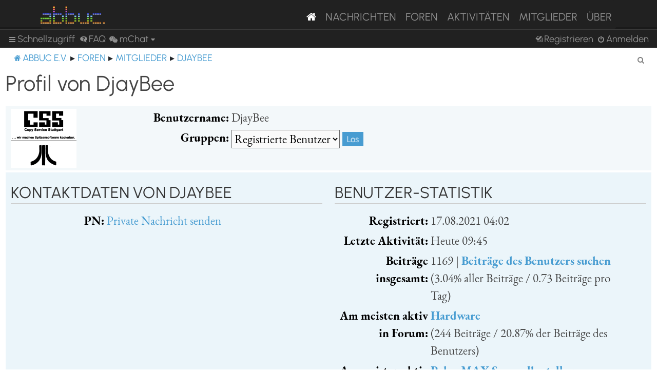

--- FILE ---
content_type: text/html; charset=UTF-8
request_url: https://abbuc.de/forum/memberlist.php?mode=viewprofile&u=98&sid=64247adc967d7fc3e26dd9242f06b0d2
body_size: 79980
content:
<!DOCTYPE html>
<html dir="ltr" lang="de">
<head>
<meta charset="utf-8" />
<meta http-equiv="X-UA-Compatible" content="IE=edge">
<meta name="viewport" content="width=device-width, initial-scale=1" />


<title>ABBUC e.V. Forum - Profil von DjayBee</title>

	<link rel="alternate" type="application/atom+xml" title="Feed - ABBUC e.V. Forum" href="/forum/feed?sid=5c50d9ec0d28e4257ff3e21b1805a6b5">			<link rel="alternate" type="application/atom+xml" title="Feed - Neue Themen" href="/forum/feed/topics?sid=5c50d9ec0d28e4257ff3e21b1805a6b5">				
	<link rel="canonical" href="http://abbuc.de/forum/memberlist.php?mode=viewprofile&amp;u=98">

<!--
	phpBB style name: proflat
	Based on style:   prosilver (this is the default phpBB3 style)
	Original author:  Tom Beddard ( http://www.subBlue.com/ )
	Modified by:      Mazeltof ( http://www.mazeland.fr/ )
-->

<link href="./assets/css/font-awesome.min.css?assets_version=82" rel="stylesheet">
<link href="./styles/prosilver/theme/stylesheet.css?assets_version=82" rel="stylesheet">
<link href="./styles/abbuc/theme/style_proflat.css?assets_version=82" rel="stylesheet">
<link href="./styles/abbuc/theme/color_proflat.css?assets_version=82" rel="stylesheet">




<!--[if lte IE 9]>
	<link href="./styles/abbuc/theme/tweaks.css?assets_version=82" rel="stylesheet">
<![endif]-->
<!-- WORDPRESS STUFF -->
<link rel='stylesheet' id='dashicons-css'  href='./../wp-includes/css/dashicons.min.css?ver=5.5' type='text/css' media='all' />
<link rel='stylesheet' id='abbuc-bootstrap-css-css'  href='./../wp-content/themes/abbuc/inc/assets/css/bootstrap.min.css?ver=5.5' type='text/css' media='all' />
<!-- <link rel='stylesheet' id='abbuc-fontawesome-cdn-css'  href='./../wp-content/themes/abbuc/inc/assets/css/fontawesome.min.css?ver=5.5' type='text/css' media='all' /> -->
<link rel='stylesheet' id='abbuc-style-css'  href='./../wp-content/themes/abbuc/style.css?ver=5.5' type='text/css' media='all' />
<script type='text/javascript' src='./../wp-includes/js/jquery/jquery.js?ver=1.12.4-wp' id='jquery-js'></script>
<style type="text/css">
	header#masthead, navbar { background: #212121; }
</style>
<!-- END WORDPRESS STUFF -->


<link href="./ext/dmzx/mchat/styles/prosilver/theme/mchat.css?assets_version=82" rel="stylesheet" media="screen" />


</head>
<body id="phpbb" class="nojs notouch section-memberlist ltr ">
<!-- WORDPRESS MASTHEAD -->
<div id="page" class="site">
		<a class="skip-link screen-reader-text" href="#content">Skip to content</a>
			<header id="masthead" class="site-header navbar-static-top navbar-dark" role="banner">
			<div class="container">
				<nav class="navbar navbar-expand-xl p-0" style="background: #212121;">
					<div class="navbar-brand">
						<a class="site-title" href="/"><img class="mastheadimg" src="./../wp-content/themes/abbuc/inc/img/wordmark.png"></a>
						
					</div>
					<button class="navbar-toggler" type="button" data-toggle="collapse" data-target="#main-nav" aria-controls="" aria-expanded="false" aria-label="Toggle navigation">
						<span class="navbar-toggler-icon"></span>
					</button>
	
					<div id="main-nav" class="mainmenu collapse navbar-collapse justify-content-end"><ul id="menu-main-menu" class="navbar-nav"><li itemscope="itemscope" itemtype="https://www.schema.org/SiteNavigationElement" id="menu-item-8096" class="menu-item menu-item-type-post_type menu-item-object-page menu-item-home current-menu-item page_item page-item-2106 current_page_item active menu-item-8096 nav-item"><a href="/" class="nav-link" aria-current="page"><i class="fa fa-home"></i></a></li>
						<li itemscope="itemscope" itemtype="https://www.schema.org/SiteNavigationElement" id="menu-item-8097" class="menu-item menu-item-type-post_type menu-item-object-page menu-item-8097 nav-item"><a title="Nachrichten" href="/nachrichten/" class="nav-link">Nachrichten</a></li>
						<li itemscope="itemscope" itemtype="https://www.schema.org/SiteNavigationElement" id="menu-item-8102" class="menu-item menu-item-type-custom menu-item-object-custom menu-item-8102 nav-item"><a title="Foren" href="/forum/" class="nav-link">Foren</a></li>
						<li itemscope="itemscope" itemtype="https://www.schema.org/SiteNavigationElement" id="menu-item-8201" class="menu-item menu-item-type-post_type menu-item-object-page menu-item-8201 nav-item"><a title="Aktivitäten" href="/aktivitaten/" class="nav-link">Aktivitäten</a></li>
						<li itemscope="itemscope" itemtype="https://www.schema.org/SiteNavigationElement" id="menu-item-8100" class="menu-item menu-item-type-post_type menu-item-object-page menu-item-8100 nav-item"><a title="Mitglieder" href="/mitglieder/" class="nav-link">Mitglieder</a></li>
						<li itemscope="itemscope" itemtype="https://www.schema.org/SiteNavigationElement" id="menu-item-8211" class="menu-item menu-item-type-post_type menu-item-object-page menu-item-8211 nav-item"><a title="Über" href="/ueber/" class="nav-link">Über</a></li>
						</ul></div>
											</nav>
			</div>
		</header><!-- #masthead -->
<!-- WORDPRESS MASTHEAD -->


	<a id="top" class="top-anchor" accesskey="t"></a>
	<div id="page-header">
		<div class="bb-navbar" role="navigation">
	<div class="navbar-container">
	<div class="inner">

	<ul id="nav-main" class="nav-main linklist" role="menubar">

		<li id="quick-links" class="quick-links dropdown-container responsive-menu" data-skip-responsive="true">
			<a href="#" class="dropdown-trigger">
				<i class="icon fa-bars fa-fw" aria-hidden="true"></i><span>Schnellzugriff</span>
			</a>
			<div class="dropdown">
				<div class="pointer"><div class="pointer-inner"></div></div>
				<ul class="dropdown-contents" role="menu">
					
											<li class="separator"></li>
																									<li>
								<a href="./search.php?search_id=unanswered&amp;sid=5c50d9ec0d28e4257ff3e21b1805a6b5" role="menuitem">
									<i class="icon fa-file-o fa-fw icon-gray" aria-hidden="true"></i><span>Unbeantwortete Themen</span>
								</a>
							</li>
							<li>
								<a href="./search.php?search_id=active_topics&amp;sid=5c50d9ec0d28e4257ff3e21b1805a6b5" role="menuitem">
									<i class="icon fa-file-o fa-fw icon-blue" aria-hidden="true"></i><span>Aktive Themen</span>
								</a>
							</li>
							<li class="separator"></li>
							<li>
								<a href="./search.php?sid=5c50d9ec0d28e4257ff3e21b1805a6b5" role="menuitem">
									<i class="icon fa-search fa-fw" aria-hidden="true"></i><span>Suche</span>
								</a>
							</li>
					
											<li class="separator"></li>
													<li>
								<a href="./memberlist.php?sid=5c50d9ec0d28e4257ff3e21b1805a6b5" role="menuitem">
									<i class="icon fa-group fa-fw" aria-hidden="true"></i><span>Mitglieder</span>
								</a>
							</li>
																			<li>
								<a href="./memberlist.php?mode=team&amp;sid=5c50d9ec0d28e4257ff3e21b1805a6b5" role="menuitem">
									<i class="icon fa-shield fa-fw" aria-hidden="true"></i><span>Das Team</span>
								</a>
							</li>
																<li class="separator"></li>

						<li>
		<a href="/forum/thankslist?tslash=&amp;sid=5c50d9ec0d28e4257ff3e21b1805a6b5"  role="menuitem">
			<i class="icon fa-thumbs-o-up fa-fw" aria-hidden="true"></i><span>Thanks list</span>
		</a>
	</li>
				</ul>
			</div>
		</li>

				<li data-skip-responsive="true">
			<a href="/forum/help/faq?sid=5c50d9ec0d28e4257ff3e21b1805a6b5" rel="help" title="Häufig gestellte Fragen" role="menuitem">
				<i class="icon fa-question-circle fa-fw" aria-hidden="true"></i><span>FAQ</span>
			</a>
		</li>
			

<li class="mchat-nav" data-skip-responsive="true" data-select-match="mchat">
	<div class="mchat-nav-container dropdown-container">
		<a href="/forum/mchat?sid=5c50d9ec0d28e4257ff3e21b1805a6b5" title="No one is chatting" class="mchat-nav-link-title dropdown-trigger" role="menuitem">
			<i class="icon fa fa-weixin fa-fw" aria-hidden="true"></i><span class="mchat-nav-link">mChat</span><i class="icon fa fa-caret-down mchat-nav-caret" aria-hidden="true"></i>
		</a>
		<div class="dropdown">
			<div class="pointer"><div class="pointer-inner"></div></div>
			<ul class="mchat-nav-menu dropdown-contents" role="menu">
													<li class="mchat-nav-custom-page">
						<a href="/forum/mchat?sid=5c50d9ec0d28e4257ff3e21b1805a6b5" title="mChat page" role="menuitem">
							<i class="icon fa fa-weixin fa-fw" aria-hidden="true"></i><span>mChat page</span>
						</a>
					</li>
																	<li class="mchat-nav-archive">
						<a href="/forum/mchat/archive?sid=5c50d9ec0d28e4257ff3e21b1805a6b5" title="Archive" role="menuitem">
							<i class="icon fa fa-history fa-fw" aria-hidden="true"></i><span>Archive</span>
						</a>
					</li>
																											</ul>
		</div>
	</div>
</li>

				
			<li class="rightside"  data-skip-responsive="true">
			<a href="./ucp.php?mode=login&amp;redirect=memberlist.php%3Fmode%3Dviewprofile%26u%3D98&amp;sid=5c50d9ec0d28e4257ff3e21b1805a6b5" title="Anmelden" accesskey="x" role="menuitem">
				<i class="icon fa-power-off fa-fw" aria-hidden="true"></i><span>Anmelden</span>
			</a>
		</li>
					<li class="rightside" data-skip-responsive="true">
				<a href="./ucp.php?mode=register&amp;sid=5c50d9ec0d28e4257ff3e21b1805a6b5" role="menuitem">
					<i class="icon fa-pencil-square-o  fa-fw" aria-hidden="true"></i><span>Registrieren</span>
				</a>
			</li>
						</ul>
	</div>
	</div>
</div>	</div>

<div id="wrap" class="wrap">

				<div class="bb-navbar" role="navigation">
	<div class="inner">

	<ul id="nav-breadcrumbs" class="nav-breadcrumbs linklist navlinks" role="menubar">
								<li class="breadcrumbs" itemscope itemtype="http://schema.org/BreadcrumbList">
							<span class="crumb"  itemtype="http://schema.org/ListItem" itemprop="itemListElement" itemscope><a href="https://abbuc.de" itemtype="https://schema.org/Thing" itemscope itemprop="item" data-navbar-reference="home"><i class="icon fa-home fa-fw" aria-hidden="true"></i><span itemprop="name">ABBUC e.V.</span></a><meta itemprop="position" content="1" /></span>
										<span class="crumb"  itemtype="http://schema.org/ListItem" itemprop="itemListElement" itemscope><a href="./index.php?sid=5c50d9ec0d28e4257ff3e21b1805a6b5" itemtype="https://schema.org/Thing" itemscope itemprop="item" accesskey="h" data-navbar-reference="index"><span itemprop="name">Foren</span></a><meta itemprop="position" content="2" /></span>

																			<span class="crumb"  itemtype="http://schema.org/ListItem" itemprop="itemListElement" itemscope><a href="./memberlist.php?sid=5c50d9ec0d28e4257ff3e21b1805a6b5" itemtype="https://schema.org/Thing" itemscope itemprop="item"><span itemprop="name">Mitglieder</span></a><meta itemprop="position" content="3" /></span>
																							<span class="crumb"  itemtype="http://schema.org/ListItem" itemprop="itemListElement" itemscope><a href="./memberlist.php?mode=viewprofile&u=98&amp;sid=5c50d9ec0d28e4257ff3e21b1805a6b5" itemtype="https://schema.org/Thing" itemscope itemprop="item"><span itemprop="name">DjayBee</span></a><meta itemprop="position" content="4" /></span>
												</li>
		
					<li class="rightside responsive-search">
				<a href="./search.php?sid=5c50d9ec0d28e4257ff3e21b1805a6b5" title="Zeigt die erweiterten Suchoptionen an" role="menuitem">
					<i class="icon fa-search fa-fw" aria-hidden="true"></i><span class="sr-only">Suche</span>
				</a>
			</li>
		
			</ul>

	</div>
</div>

	
	<a id="start_here" class="anchor"></a>
	<div id="page-body" class="page-body" role="main">

		
		
<h2 class="memberlist-title">Profil von DjayBee</h2>


<form method="post" action="./memberlist.php?mode=group&amp;sid=5c50d9ec0d28e4257ff3e21b1805a6b5" id="viewprofile" class="viewprofile">
<div class="panel bg1">
	<div class="inner">
				<dl class="left-box">
			<dt class="profile-avatar"><img class="avatar" src="./download/file.php?avatar=98_1634416464.png" width="128" height="115" alt="Benutzeravatar" /></dt>
														</dl>
	
	<dl class="left-box details profile-details">
		<dt>Benutzername:</dt>
		<dd>
			<span>DjayBee</span>														</dd>
								<dt>Gruppen:</dt> <dd><select name="g"><option value="8">Members</option><option value="2" selected="selected">Registrierte Benutzer</option></select> <input type="submit" name="submit" value="Los" class="button2" /></dd>													</dl>

	</div>
</div>

<div class="panel bg2">
	<div class="inner">

	<div class="column1">
		<h3>Kontaktdaten von DjayBee</h3>

		<dl class="details">
				<dt>PN:</dt> <dd><a href="./ucp.php?i=pm&amp;mode=compose&amp;u=98&amp;sid=5c50d9ec0d28e4257ff3e21b1805a6b5">Private Nachricht senden</a></dd>												</dl>
	</div>

	<div class="column2">
		<h3>Benutzer-Statistik</h3>
		<dl class="details">
						<dt>Registriert:</dt> <dd>17.08.2021 04:02</dd>
			<dt>Letzte Aktivität:</dt> <dd>Heute 09:45</dd>
						<dt>Beiträge insgesamt:</dt>
				<dd>1169 | <strong><a href="./search.php?author_id=98&amp;sr=posts&amp;sid=5c50d9ec0d28e4257ff3e21b1805a6b5">Beiträge des Benutzers suchen</a></strong>					<br />(3.04% aller Beiträge / 0.73 Beiträge pro Tag)									</dd>
							<dt>Am meisten aktiv in Forum:</dt> <dd><strong><a href="./viewforum.php?f=3&amp;sid=5c50d9ec0d28e4257ff3e21b1805a6b5">Hardware</a></strong><br />(244 Beiträge / 20.87% der Beiträge des Benutzers)</dd>
				<dt>Am meisten aktiv in Thema:</dt> <dd><strong><a href="./viewtopic.php?t=4749&amp;sid=5c50d9ec0d28e4257ff3e21b1805a6b5">PokeyMAX Sammelbestellung</a></strong><br />(13 Beiträge / 1.11% der Beiträge des Benutzers)</dd>
								</dl>
	</div>

	</div>
</div>


</form>

<div class="panel bg1">
	<div class="inner">
	<h3>Thanks list</h3>
				<div class="column1">
						<dl>
				<dt>Has&nbsp;thanked: 889 times</dt>
				<dd>
					<a href="#" onclick="phpbb.toggleDisplay('show_thanks'); return false;">View/Close list</a>
					<div id="show_thanks" style="display: none;">
						<span style="float: left;">
															&nbsp;&nbsp;&bull;&nbsp;&nbsp;<a href="./memberlist.php?mode=viewprofile&amp;u=616&amp;sid=5c50d9ec0d28e4257ff3e21b1805a6b5" class="username">Oelfuss</a> &#8594; <a href="./viewtopic.php?p=38870&amp;sid=5c50d9ec0d28e4257ff3e21b1805a6b5#p38870"> for post</a><br />															&nbsp;&nbsp;&bull;&nbsp;&nbsp;<a href="./memberlist.php?mode=viewprofile&amp;u=79&amp;sid=5c50d9ec0d28e4257ff3e21b1805a6b5" class="username">tschak909</a> &#8594; <a href="./viewtopic.php?p=38857&amp;sid=5c50d9ec0d28e4257ff3e21b1805a6b5#p38857"> for post</a><br />															&nbsp;&nbsp;&bull;&nbsp;&nbsp;<a href="./memberlist.php?mode=viewprofile&amp;u=72&amp;sid=5c50d9ec0d28e4257ff3e21b1805a6b5" style="color: #0040BF;" class="username-coloured">pps</a> &#8594; <a href="./viewtopic.php?p=38827&amp;sid=5c50d9ec0d28e4257ff3e21b1805a6b5#p38827"> for post</a><br />															&nbsp;&nbsp;&bull;&nbsp;&nbsp;<a href="./memberlist.php?mode=viewprofile&amp;u=217&amp;sid=5c50d9ec0d28e4257ff3e21b1805a6b5" class="username">Lastic</a> &#8594; <a href="./viewtopic.php?p=38825&amp;sid=5c50d9ec0d28e4257ff3e21b1805a6b5#p38825"> for post</a><br />															&nbsp;&nbsp;&bull;&nbsp;&nbsp;<a href="./memberlist.php?mode=viewprofile&amp;u=228&amp;sid=5c50d9ec0d28e4257ff3e21b1805a6b5" class="username">bspautz</a> &#8594; <a href="./viewtopic.php?p=38815&amp;sid=5c50d9ec0d28e4257ff3e21b1805a6b5#p38815"> for post</a><br />															&nbsp;&nbsp;&bull;&nbsp;&nbsp;<a href="./memberlist.php?mode=viewprofile&amp;u=258&amp;sid=5c50d9ec0d28e4257ff3e21b1805a6b5" class="username">dl7ukk</a> &#8594; <a href="./viewtopic.php?p=38810&amp;sid=5c50d9ec0d28e4257ff3e21b1805a6b5#p38810"> for post</a><br />															&nbsp;&nbsp;&bull;&nbsp;&nbsp;<a href="./memberlist.php?mode=viewprofile&amp;u=147&amp;sid=5c50d9ec0d28e4257ff3e21b1805a6b5" class="username">andymanone</a> &#8594; <a href="./viewtopic.php?p=38809&amp;sid=5c50d9ec0d28e4257ff3e21b1805a6b5#p38809"> for post</a><br />															&nbsp;&nbsp;&bull;&nbsp;&nbsp;<a href="./memberlist.php?mode=viewprofile&amp;u=511&amp;sid=5c50d9ec0d28e4257ff3e21b1805a6b5" class="username">BC-Tom</a> &#8594; <a href="./viewtopic.php?p=38785&amp;sid=5c50d9ec0d28e4257ff3e21b1805a6b5#p38785"> for post</a><br />															&nbsp;&nbsp;&bull;&nbsp;&nbsp;<a href="./memberlist.php?mode=viewprofile&amp;u=147&amp;sid=5c50d9ec0d28e4257ff3e21b1805a6b5" class="username">andymanone</a> &#8594; <a href="./viewtopic.php?p=38775&amp;sid=5c50d9ec0d28e4257ff3e21b1805a6b5#p38775"> for post</a><br />															&nbsp;&nbsp;&bull;&nbsp;&nbsp;<a href="./memberlist.php?mode=viewprofile&amp;u=147&amp;sid=5c50d9ec0d28e4257ff3e21b1805a6b5" class="username">andymanone</a> &#8594; <a href="./viewtopic.php?p=38774&amp;sid=5c50d9ec0d28e4257ff3e21b1805a6b5#p38774"> for post</a><br />															&nbsp;&nbsp;&bull;&nbsp;&nbsp;<a href="./memberlist.php?mode=viewprofile&amp;u=147&amp;sid=5c50d9ec0d28e4257ff3e21b1805a6b5" class="username">andymanone</a> &#8594; <a href="./viewtopic.php?p=38765&amp;sid=5c50d9ec0d28e4257ff3e21b1805a6b5#p38765"> for post</a><br />															&nbsp;&nbsp;&bull;&nbsp;&nbsp;<a href="./memberlist.php?mode=viewprofile&amp;u=63&amp;sid=5c50d9ec0d28e4257ff3e21b1805a6b5" style="color: #0040BF;" class="username-coloured">cas</a> &#8594; <a href="./viewtopic.php?p=38764&amp;sid=5c50d9ec0d28e4257ff3e21b1805a6b5#p38764"> for post</a><br />															&nbsp;&nbsp;&bull;&nbsp;&nbsp;<a href="./memberlist.php?mode=viewprofile&amp;u=69&amp;sid=5c50d9ec0d28e4257ff3e21b1805a6b5" style="color: #0040BF;" class="username-coloured">CharlieChaplin</a> &#8594; <a href="./viewtopic.php?p=38745&amp;sid=5c50d9ec0d28e4257ff3e21b1805a6b5#p38745"> for post</a><br />															&nbsp;&nbsp;&bull;&nbsp;&nbsp;<a href="./memberlist.php?mode=viewprofile&amp;u=147&amp;sid=5c50d9ec0d28e4257ff3e21b1805a6b5" class="username">andymanone</a> &#8594; <a href="./viewtopic.php?p=38735&amp;sid=5c50d9ec0d28e4257ff3e21b1805a6b5#p38735"> for post</a><br />															&nbsp;&nbsp;&bull;&nbsp;&nbsp;<a href="./memberlist.php?mode=viewprofile&amp;u=63&amp;sid=5c50d9ec0d28e4257ff3e21b1805a6b5" style="color: #0040BF;" class="username-coloured">cas</a> &#8594; <a href="./viewtopic.php?p=38718&amp;sid=5c50d9ec0d28e4257ff3e21b1805a6b5#p38718"> for post</a><br />															&nbsp;&nbsp;&bull;&nbsp;&nbsp;<a href="./memberlist.php?mode=viewprofile&amp;u=96&amp;sid=5c50d9ec0d28e4257ff3e21b1805a6b5" class="username">Kveldulfur</a> &#8594; <a href="./viewtopic.php?p=38717&amp;sid=5c50d9ec0d28e4257ff3e21b1805a6b5#p38717"> for post</a><br />															&nbsp;&nbsp;&bull;&nbsp;&nbsp;<a href="./memberlist.php?mode=viewprofile&amp;u=139&amp;sid=5c50d9ec0d28e4257ff3e21b1805a6b5" class="username">HiassofT</a> &#8594; <a href="./viewtopic.php?p=38702&amp;sid=5c50d9ec0d28e4257ff3e21b1805a6b5#p38702"> for post</a><br />															&nbsp;&nbsp;&bull;&nbsp;&nbsp;<a href="./memberlist.php?mode=viewprofile&amp;u=213&amp;sid=5c50d9ec0d28e4257ff3e21b1805a6b5" class="username">FlorianD</a> &#8594; <a href="./viewtopic.php?p=38690&amp;sid=5c50d9ec0d28e4257ff3e21b1805a6b5#p38690"> for post</a><br />															&nbsp;&nbsp;&bull;&nbsp;&nbsp;<a href="./memberlist.php?mode=viewprofile&amp;u=147&amp;sid=5c50d9ec0d28e4257ff3e21b1805a6b5" class="username">andymanone</a> &#8594; <a href="./viewtopic.php?p=38689&amp;sid=5c50d9ec0d28e4257ff3e21b1805a6b5#p38689"> for post</a><br />															&nbsp;&nbsp;&bull;&nbsp;&nbsp;<a href="./memberlist.php?mode=viewprofile&amp;u=139&amp;sid=5c50d9ec0d28e4257ff3e21b1805a6b5" class="username">HiassofT</a> &#8594; <a href="./viewtopic.php?p=38662&amp;sid=5c50d9ec0d28e4257ff3e21b1805a6b5#p38662"> for post</a><br />															&nbsp;&nbsp;&bull;&nbsp;&nbsp;<a href="./memberlist.php?mode=viewprofile&amp;u=250&amp;sid=5c50d9ec0d28e4257ff3e21b1805a6b5" class="username">Dr. Irata</a> &#8594; <a href="./viewtopic.php?p=38659&amp;sid=5c50d9ec0d28e4257ff3e21b1805a6b5#p38659"> for post</a><br />															&nbsp;&nbsp;&bull;&nbsp;&nbsp;<a href="./memberlist.php?mode=viewprofile&amp;u=139&amp;sid=5c50d9ec0d28e4257ff3e21b1805a6b5" class="username">HiassofT</a> &#8594; <a href="./viewtopic.php?p=38607&amp;sid=5c50d9ec0d28e4257ff3e21b1805a6b5#p38607"> for post</a><br />															&nbsp;&nbsp;&bull;&nbsp;&nbsp;<a href="./memberlist.php?mode=viewprofile&amp;u=198&amp;sid=5c50d9ec0d28e4257ff3e21b1805a6b5" class="username">GoodByteXL</a> &#8594; <a href="./viewtopic.php?p=38476&amp;sid=5c50d9ec0d28e4257ff3e21b1805a6b5#p38476"> for post</a><br />															&nbsp;&nbsp;&bull;&nbsp;&nbsp;<a href="./memberlist.php?mode=viewprofile&amp;u=147&amp;sid=5c50d9ec0d28e4257ff3e21b1805a6b5" class="username">andymanone</a> &#8594; <a href="./viewtopic.php?p=38471&amp;sid=5c50d9ec0d28e4257ff3e21b1805a6b5#p38471"> for post</a><br />															&nbsp;&nbsp;&bull;&nbsp;&nbsp;<a href="./memberlist.php?mode=viewprofile&amp;u=96&amp;sid=5c50d9ec0d28e4257ff3e21b1805a6b5" class="username">Kveldulfur</a> &#8594; <a href="./viewtopic.php?p=38466&amp;sid=5c50d9ec0d28e4257ff3e21b1805a6b5#p38466"> for post</a><br />															&nbsp;&nbsp;&bull;&nbsp;&nbsp;<a href="./memberlist.php?mode=viewprofile&amp;u=147&amp;sid=5c50d9ec0d28e4257ff3e21b1805a6b5" class="username">andymanone</a> &#8594; <a href="./viewtopic.php?p=38458&amp;sid=5c50d9ec0d28e4257ff3e21b1805a6b5#p38458"> for post</a><br />&nbsp;</span><span style="float: left;">															&nbsp;&nbsp;&bull;&nbsp;&nbsp;<a href="./memberlist.php?mode=viewprofile&amp;u=292&amp;sid=5c50d9ec0d28e4257ff3e21b1805a6b5" class="username">Dietrich</a> &#8594; <a href="./viewtopic.php?p=38443&amp;sid=5c50d9ec0d28e4257ff3e21b1805a6b5#p38443"> for post</a><br />															&nbsp;&nbsp;&bull;&nbsp;&nbsp;<a href="./memberlist.php?mode=viewprofile&amp;u=323&amp;sid=5c50d9ec0d28e4257ff3e21b1805a6b5" class="username">Erhard</a> &#8594; <a href="./viewtopic.php?p=38434&amp;sid=5c50d9ec0d28e4257ff3e21b1805a6b5#p38434"> for post</a><br />															&nbsp;&nbsp;&bull;&nbsp;&nbsp;<a href="./memberlist.php?mode=viewprofile&amp;u=292&amp;sid=5c50d9ec0d28e4257ff3e21b1805a6b5" class="username">Dietrich</a> &#8594; <a href="./viewtopic.php?p=38289&amp;sid=5c50d9ec0d28e4257ff3e21b1805a6b5#p38289"> for post</a><br />															&nbsp;&nbsp;&bull;&nbsp;&nbsp;<a href="./memberlist.php?mode=viewprofile&amp;u=147&amp;sid=5c50d9ec0d28e4257ff3e21b1805a6b5" class="username">andymanone</a> &#8594; <a href="./viewtopic.php?p=38285&amp;sid=5c50d9ec0d28e4257ff3e21b1805a6b5#p38285"> for post</a><br />															&nbsp;&nbsp;&bull;&nbsp;&nbsp;<a href="./memberlist.php?mode=viewprofile&amp;u=147&amp;sid=5c50d9ec0d28e4257ff3e21b1805a6b5" class="username">andymanone</a> &#8594; <a href="./viewtopic.php?p=38279&amp;sid=5c50d9ec0d28e4257ff3e21b1805a6b5#p38279"> for post</a><br />															&nbsp;&nbsp;&bull;&nbsp;&nbsp;<a href="./memberlist.php?mode=viewprofile&amp;u=322&amp;sid=5c50d9ec0d28e4257ff3e21b1805a6b5" class="username">mega-hz</a> &#8594; <a href="./viewtopic.php?p=38201&amp;sid=5c50d9ec0d28e4257ff3e21b1805a6b5#p38201"> for post</a><br />															&nbsp;&nbsp;&bull;&nbsp;&nbsp;<a href="./memberlist.php?mode=viewprofile&amp;u=147&amp;sid=5c50d9ec0d28e4257ff3e21b1805a6b5" class="username">andymanone</a> &#8594; <a href="./viewtopic.php?p=38189&amp;sid=5c50d9ec0d28e4257ff3e21b1805a6b5#p38189"> for post</a><br />															&nbsp;&nbsp;&bull;&nbsp;&nbsp;<a href="./memberlist.php?mode=viewprofile&amp;u=147&amp;sid=5c50d9ec0d28e4257ff3e21b1805a6b5" class="username">andymanone</a> &#8594; <a href="./viewtopic.php?p=38177&amp;sid=5c50d9ec0d28e4257ff3e21b1805a6b5#p38177"> for post</a><br />															&nbsp;&nbsp;&bull;&nbsp;&nbsp;<a href="./memberlist.php?mode=viewprofile&amp;u=147&amp;sid=5c50d9ec0d28e4257ff3e21b1805a6b5" class="username">andymanone</a> &#8594; <a href="./viewtopic.php?p=38159&amp;sid=5c50d9ec0d28e4257ff3e21b1805a6b5#p38159"> for post</a><br />															&nbsp;&nbsp;&bull;&nbsp;&nbsp;<a href="./memberlist.php?mode=viewprofile&amp;u=147&amp;sid=5c50d9ec0d28e4257ff3e21b1805a6b5" class="username">andymanone</a> &#8594; <a href="./viewtopic.php?p=38157&amp;sid=5c50d9ec0d28e4257ff3e21b1805a6b5#p38157"> for post</a><br />															&nbsp;&nbsp;&bull;&nbsp;&nbsp;<a href="./memberlist.php?mode=viewprofile&amp;u=252&amp;sid=5c50d9ec0d28e4257ff3e21b1805a6b5" class="username">LarsImNetz</a> &#8594; <a href="./viewtopic.php?p=38102&amp;sid=5c50d9ec0d28e4257ff3e21b1805a6b5#p38102"> for post</a><br />															&nbsp;&nbsp;&bull;&nbsp;&nbsp;<a href="./memberlist.php?mode=viewprofile&amp;u=147&amp;sid=5c50d9ec0d28e4257ff3e21b1805a6b5" class="username">andymanone</a> &#8594; <a href="./viewtopic.php?p=38051&amp;sid=5c50d9ec0d28e4257ff3e21b1805a6b5#p38051"> for post</a><br />															&nbsp;&nbsp;&bull;&nbsp;&nbsp;<a href="./memberlist.php?mode=viewprofile&amp;u=147&amp;sid=5c50d9ec0d28e4257ff3e21b1805a6b5" class="username">andymanone</a> &#8594; <a href="./viewtopic.php?p=38045&amp;sid=5c50d9ec0d28e4257ff3e21b1805a6b5#p38045"> for post</a><br />															&nbsp;&nbsp;&bull;&nbsp;&nbsp;<a href="./memberlist.php?mode=viewprofile&amp;u=62&amp;sid=5c50d9ec0d28e4257ff3e21b1805a6b5" style="color: #0040BF;" class="username-coloured">Sleeπ</a> &#8594; <a href="./viewtopic.php?p=38041&amp;sid=5c50d9ec0d28e4257ff3e21b1805a6b5#p38041"> for post</a><br />															&nbsp;&nbsp;&bull;&nbsp;&nbsp;<a href="./memberlist.php?mode=viewprofile&amp;u=511&amp;sid=5c50d9ec0d28e4257ff3e21b1805a6b5" class="username">BC-Tom</a> &#8594; <a href="./viewtopic.php?p=38031&amp;sid=5c50d9ec0d28e4257ff3e21b1805a6b5#p38031"> for post</a><br />															&nbsp;&nbsp;&bull;&nbsp;&nbsp;<a href="./memberlist.php?mode=viewprofile&amp;u=323&amp;sid=5c50d9ec0d28e4257ff3e21b1805a6b5" class="username">Erhard</a> &#8594; <a href="./viewtopic.php?p=38028&amp;sid=5c50d9ec0d28e4257ff3e21b1805a6b5#p38028"> for post</a><br />															&nbsp;&nbsp;&bull;&nbsp;&nbsp;<a href="./memberlist.php?mode=viewprofile&amp;u=65&amp;sid=5c50d9ec0d28e4257ff3e21b1805a6b5" style="color: #0040BF;" class="username-coloured">atarixle</a> &#8594; <a href="./viewtopic.php?p=38014&amp;sid=5c50d9ec0d28e4257ff3e21b1805a6b5#p38014"> for post</a><br />															&nbsp;&nbsp;&bull;&nbsp;&nbsp;<a href="./memberlist.php?mode=viewprofile&amp;u=250&amp;sid=5c50d9ec0d28e4257ff3e21b1805a6b5" class="username">Dr. Irata</a> &#8594; <a href="./viewtopic.php?p=37989&amp;sid=5c50d9ec0d28e4257ff3e21b1805a6b5#p37989"> for post</a><br />															&nbsp;&nbsp;&bull;&nbsp;&nbsp;<a href="./memberlist.php?mode=viewprofile&amp;u=79&amp;sid=5c50d9ec0d28e4257ff3e21b1805a6b5" class="username">tschak909</a> &#8594; <a href="./viewtopic.php?p=37978&amp;sid=5c50d9ec0d28e4257ff3e21b1805a6b5#p37978"> for post</a><br />															&nbsp;&nbsp;&bull;&nbsp;&nbsp;<a href="./memberlist.php?mode=viewprofile&amp;u=96&amp;sid=5c50d9ec0d28e4257ff3e21b1805a6b5" class="username">Kveldulfur</a> &#8594; <a href="./viewtopic.php?p=37876&amp;sid=5c50d9ec0d28e4257ff3e21b1805a6b5#p37876"> for post</a><br />															&nbsp;&nbsp;&bull;&nbsp;&nbsp;<a href="./memberlist.php?mode=viewprofile&amp;u=62&amp;sid=5c50d9ec0d28e4257ff3e21b1805a6b5" style="color: #0040BF;" class="username-coloured">Sleeπ</a> &#8594; <a href="./viewtopic.php?p=37867&amp;sid=5c50d9ec0d28e4257ff3e21b1805a6b5#p37867"> for post</a><br />															&nbsp;&nbsp;&bull;&nbsp;&nbsp;<a href="./memberlist.php?mode=viewprofile&amp;u=250&amp;sid=5c50d9ec0d28e4257ff3e21b1805a6b5" class="username">Dr. Irata</a> &#8594; <a href="./viewtopic.php?p=37822&amp;sid=5c50d9ec0d28e4257ff3e21b1805a6b5#p37822"> for post</a><br />															&nbsp;&nbsp;&bull;&nbsp;&nbsp;<a href="./memberlist.php?mode=viewprofile&amp;u=62&amp;sid=5c50d9ec0d28e4257ff3e21b1805a6b5" style="color: #0040BF;" class="username-coloured">Sleeπ</a> &#8594; <a href="./viewtopic.php?p=37811&amp;sid=5c50d9ec0d28e4257ff3e21b1805a6b5#p37811"> for post</a><br />															&nbsp;&nbsp;&bull;&nbsp;&nbsp;<a href="./memberlist.php?mode=viewprofile&amp;u=283&amp;sid=5c50d9ec0d28e4257ff3e21b1805a6b5" class="username">Mr.Bacardi</a> &#8594; <a href="./viewtopic.php?p=37799&amp;sid=5c50d9ec0d28e4257ff3e21b1805a6b5#p37799"> for post</a><br />															&nbsp;&nbsp;&bull;&nbsp;&nbsp;<a href="./memberlist.php?mode=viewprofile&amp;u=147&amp;sid=5c50d9ec0d28e4257ff3e21b1805a6b5" class="username">andymanone</a> &#8594; <a href="./viewtopic.php?p=37797&amp;sid=5c50d9ec0d28e4257ff3e21b1805a6b5#p37797"> for post</a><br />															&nbsp;&nbsp;&bull;&nbsp;&nbsp;<a href="./memberlist.php?mode=viewprofile&amp;u=147&amp;sid=5c50d9ec0d28e4257ff3e21b1805a6b5" class="username">andymanone</a> &#8594; <a href="./viewtopic.php?p=37776&amp;sid=5c50d9ec0d28e4257ff3e21b1805a6b5#p37776"> for post</a><br />&nbsp;</span><span style="float: left;">															&nbsp;&nbsp;&bull;&nbsp;&nbsp;<a href="./memberlist.php?mode=viewprofile&amp;u=283&amp;sid=5c50d9ec0d28e4257ff3e21b1805a6b5" class="username">Mr.Bacardi</a> &#8594; <a href="./viewtopic.php?p=37751&amp;sid=5c50d9ec0d28e4257ff3e21b1805a6b5#p37751"> for post</a><br />															&nbsp;&nbsp;&bull;&nbsp;&nbsp;<a href="./memberlist.php?mode=viewprofile&amp;u=63&amp;sid=5c50d9ec0d28e4257ff3e21b1805a6b5" style="color: #0040BF;" class="username-coloured">cas</a> &#8594; <a href="./viewtopic.php?p=37730&amp;sid=5c50d9ec0d28e4257ff3e21b1805a6b5#p37730"> for post</a><br />															&nbsp;&nbsp;&bull;&nbsp;&nbsp;<a href="./memberlist.php?mode=viewprofile&amp;u=147&amp;sid=5c50d9ec0d28e4257ff3e21b1805a6b5" class="username">andymanone</a> &#8594; <a href="./viewtopic.php?p=37692&amp;sid=5c50d9ec0d28e4257ff3e21b1805a6b5#p37692"> for post</a><br />															&nbsp;&nbsp;&bull;&nbsp;&nbsp;<a href="./memberlist.php?mode=viewprofile&amp;u=372&amp;sid=5c50d9ec0d28e4257ff3e21b1805a6b5" class="username">6502</a> &#8594; <a href="./viewtopic.php?p=37628&amp;sid=5c50d9ec0d28e4257ff3e21b1805a6b5#p37628"> for post</a><br />															&nbsp;&nbsp;&bull;&nbsp;&nbsp;<a href="./memberlist.php?mode=viewprofile&amp;u=323&amp;sid=5c50d9ec0d28e4257ff3e21b1805a6b5" class="username">Erhard</a> &#8594; <a href="./viewtopic.php?p=37618&amp;sid=5c50d9ec0d28e4257ff3e21b1805a6b5#p37618"> for post</a><br />															&nbsp;&nbsp;&bull;&nbsp;&nbsp;<a href="./memberlist.php?mode=viewprofile&amp;u=176&amp;sid=5c50d9ec0d28e4257ff3e21b1805a6b5" class="username">Fred_M</a> &#8594; <a href="./viewtopic.php?p=37583&amp;sid=5c50d9ec0d28e4257ff3e21b1805a6b5#p37583"> for post</a><br />															&nbsp;&nbsp;&bull;&nbsp;&nbsp;<a href="./memberlist.php?mode=viewprofile&amp;u=323&amp;sid=5c50d9ec0d28e4257ff3e21b1805a6b5" class="username">Erhard</a> &#8594; <a href="./viewtopic.php?p=37581&amp;sid=5c50d9ec0d28e4257ff3e21b1805a6b5#p37581"> for post</a><br />															&nbsp;&nbsp;&bull;&nbsp;&nbsp;<a href="./memberlist.php?mode=viewprofile&amp;u=114&amp;sid=5c50d9ec0d28e4257ff3e21b1805a6b5" class="username">Philsan</a> &#8594; <a href="./viewtopic.php?p=37564&amp;sid=5c50d9ec0d28e4257ff3e21b1805a6b5#p37564"> for post</a><br />															&nbsp;&nbsp;&bull;&nbsp;&nbsp;<a href="./memberlist.php?mode=viewprofile&amp;u=427&amp;sid=5c50d9ec0d28e4257ff3e21b1805a6b5" class="username">pedgarcia</a> &#8594; <a href="./viewtopic.php?p=37562&amp;sid=5c50d9ec0d28e4257ff3e21b1805a6b5#p37562"> for post</a><br />															&nbsp;&nbsp;&bull;&nbsp;&nbsp;<a href="./memberlist.php?mode=viewprofile&amp;u=569&amp;sid=5c50d9ec0d28e4257ff3e21b1805a6b5" class="username">ScreamingAtTheRadio</a> &#8594; <a href="./viewtopic.php?p=37557&amp;sid=5c50d9ec0d28e4257ff3e21b1805a6b5#p37557"> for post</a><br />															&nbsp;&nbsp;&bull;&nbsp;&nbsp;<a href="./memberlist.php?mode=viewprofile&amp;u=258&amp;sid=5c50d9ec0d28e4257ff3e21b1805a6b5" class="username">dl7ukk</a> &#8594; <a href="./viewtopic.php?p=37550&amp;sid=5c50d9ec0d28e4257ff3e21b1805a6b5#p37550"> for post</a><br />															&nbsp;&nbsp;&bull;&nbsp;&nbsp;<a href="./memberlist.php?mode=viewprofile&amp;u=114&amp;sid=5c50d9ec0d28e4257ff3e21b1805a6b5" class="username">Philsan</a> &#8594; <a href="./viewtopic.php?p=37546&amp;sid=5c50d9ec0d28e4257ff3e21b1805a6b5#p37546"> for post</a><br />															&nbsp;&nbsp;&bull;&nbsp;&nbsp;<a href="./memberlist.php?mode=viewprofile&amp;u=139&amp;sid=5c50d9ec0d28e4257ff3e21b1805a6b5" class="username">HiassofT</a> &#8594; <a href="./viewtopic.php?p=37502&amp;sid=5c50d9ec0d28e4257ff3e21b1805a6b5#p37502"> for post</a><br />															&nbsp;&nbsp;&bull;&nbsp;&nbsp;<a href="./memberlist.php?mode=viewprofile&amp;u=203&amp;sid=5c50d9ec0d28e4257ff3e21b1805a6b5" class="username">Dinadan</a> &#8594; <a href="./viewtopic.php?p=37482&amp;sid=5c50d9ec0d28e4257ff3e21b1805a6b5#p37482"> for post</a><br />															&nbsp;&nbsp;&bull;&nbsp;&nbsp;<a href="./memberlist.php?mode=viewprofile&amp;u=63&amp;sid=5c50d9ec0d28e4257ff3e21b1805a6b5" style="color: #0040BF;" class="username-coloured">cas</a> &#8594; <a href="./viewtopic.php?p=37460&amp;sid=5c50d9ec0d28e4257ff3e21b1805a6b5#p37460"> for post</a><br />															&nbsp;&nbsp;&bull;&nbsp;&nbsp;<a href="./memberlist.php?mode=viewprofile&amp;u=147&amp;sid=5c50d9ec0d28e4257ff3e21b1805a6b5" class="username">andymanone</a> &#8594; <a href="./viewtopic.php?p=37382&amp;sid=5c50d9ec0d28e4257ff3e21b1805a6b5#p37382"> for post</a><br />															&nbsp;&nbsp;&bull;&nbsp;&nbsp;<a href="./memberlist.php?mode=viewprofile&amp;u=147&amp;sid=5c50d9ec0d28e4257ff3e21b1805a6b5" class="username">andymanone</a> &#8594; <a href="./viewtopic.php?p=37361&amp;sid=5c50d9ec0d28e4257ff3e21b1805a6b5#p37361"> for post</a><br />															&nbsp;&nbsp;&bull;&nbsp;&nbsp;<a href="./memberlist.php?mode=viewprofile&amp;u=310&amp;sid=5c50d9ec0d28e4257ff3e21b1805a6b5" class="username">Major Blink</a> &#8594; <a href="./viewtopic.php?p=37354&amp;sid=5c50d9ec0d28e4257ff3e21b1805a6b5#p37354"> for post</a><br />															&nbsp;&nbsp;&bull;&nbsp;&nbsp;<a href="./memberlist.php?mode=viewprofile&amp;u=665&amp;sid=5c50d9ec0d28e4257ff3e21b1805a6b5" class="username">yano</a> &#8594; <a href="./viewtopic.php?p=37351&amp;sid=5c50d9ec0d28e4257ff3e21b1805a6b5#p37351"> for post</a><br />															&nbsp;&nbsp;&bull;&nbsp;&nbsp;<a href="./memberlist.php?mode=viewprofile&amp;u=171&amp;sid=5c50d9ec0d28e4257ff3e21b1805a6b5" class="username">Bernd</a> &#8594; <a href="./viewtopic.php?p=37322&amp;sid=5c50d9ec0d28e4257ff3e21b1805a6b5#p37322"> for post</a><br />															&nbsp;&nbsp;&bull;&nbsp;&nbsp;<a href="./memberlist.php?mode=viewprofile&amp;u=180&amp;sid=5c50d9ec0d28e4257ff3e21b1805a6b5" class="username">F#READY</a> &#8594; <a href="./viewtopic.php?p=37286&amp;sid=5c50d9ec0d28e4257ff3e21b1805a6b5#p37286"> for post</a><br />															&nbsp;&nbsp;&bull;&nbsp;&nbsp;<a href="./memberlist.php?mode=viewprofile&amp;u=323&amp;sid=5c50d9ec0d28e4257ff3e21b1805a6b5" class="username">Erhard</a> &#8594; <a href="./viewtopic.php?p=37275&amp;sid=5c50d9ec0d28e4257ff3e21b1805a6b5#p37275"> for post</a><br />															&nbsp;&nbsp;&bull;&nbsp;&nbsp;<a href="./memberlist.php?mode=viewprofile&amp;u=947&amp;sid=5c50d9ec0d28e4257ff3e21b1805a6b5" class="username">Ich_bins3</a> &#8594; <a href="./viewtopic.php?p=37233&amp;sid=5c50d9ec0d28e4257ff3e21b1805a6b5#p37233"> for post</a><br />															&nbsp;&nbsp;&bull;&nbsp;&nbsp;<a href="./memberlist.php?mode=viewprofile&amp;u=62&amp;sid=5c50d9ec0d28e4257ff3e21b1805a6b5" style="color: #0040BF;" class="username-coloured">Sleeπ</a> &#8594; <a href="./viewtopic.php?p=37222&amp;sid=5c50d9ec0d28e4257ff3e21b1805a6b5#p37222"> for post</a><br />															&nbsp;&nbsp;&bull;&nbsp;&nbsp;<a href="./memberlist.php?mode=viewprofile&amp;u=72&amp;sid=5c50d9ec0d28e4257ff3e21b1805a6b5" style="color: #0040BF;" class="username-coloured">pps</a> &#8594; <a href="./viewtopic.php?p=37196&amp;sid=5c50d9ec0d28e4257ff3e21b1805a6b5#p37196"> for post</a><br />															&nbsp;&nbsp;&bull;&nbsp;&nbsp;<a href="./memberlist.php?mode=viewprofile&amp;u=203&amp;sid=5c50d9ec0d28e4257ff3e21b1805a6b5" class="username">Dinadan</a> &#8594; <a href="./viewtopic.php?p=37180&amp;sid=5c50d9ec0d28e4257ff3e21b1805a6b5#p37180"> for post</a><br />&nbsp;</span><span style="float: left;">															&nbsp;&nbsp;&bull;&nbsp;&nbsp;<a href="./memberlist.php?mode=viewprofile&amp;u=258&amp;sid=5c50d9ec0d28e4257ff3e21b1805a6b5" class="username">dl7ukk</a> &#8594; <a href="./viewtopic.php?p=37162&amp;sid=5c50d9ec0d28e4257ff3e21b1805a6b5#p37162"> for post</a><br />															&nbsp;&nbsp;&bull;&nbsp;&nbsp;<a href="./memberlist.php?mode=viewprofile&amp;u=139&amp;sid=5c50d9ec0d28e4257ff3e21b1805a6b5" class="username">HiassofT</a> &#8594; <a href="./viewtopic.php?p=37138&amp;sid=5c50d9ec0d28e4257ff3e21b1805a6b5#p37138"> for post</a><br />															&nbsp;&nbsp;&bull;&nbsp;&nbsp;<a href="./memberlist.php?mode=viewprofile&amp;u=477&amp;sid=5c50d9ec0d28e4257ff3e21b1805a6b5" class="username">marius</a> &#8594; <a href="./viewtopic.php?p=37134&amp;sid=5c50d9ec0d28e4257ff3e21b1805a6b5#p37134"> for post</a><br />															&nbsp;&nbsp;&bull;&nbsp;&nbsp;<a href="./memberlist.php?mode=viewprofile&amp;u=212&amp;sid=5c50d9ec0d28e4257ff3e21b1805a6b5" class="username">patjomki</a> &#8594; <a href="./viewtopic.php?p=37100&amp;sid=5c50d9ec0d28e4257ff3e21b1805a6b5#p37100"> for post</a><br />															&nbsp;&nbsp;&bull;&nbsp;&nbsp;<a href="./memberlist.php?mode=viewprofile&amp;u=186&amp;sid=5c50d9ec0d28e4257ff3e21b1805a6b5" class="username">wosch</a> &#8594; <a href="./viewtopic.php?p=37071&amp;sid=5c50d9ec0d28e4257ff3e21b1805a6b5#p37071"> for post</a><br />															&nbsp;&nbsp;&bull;&nbsp;&nbsp;<a href="./memberlist.php?mode=viewprofile&amp;u=186&amp;sid=5c50d9ec0d28e4257ff3e21b1805a6b5" class="username">wosch</a> &#8594; <a href="./viewtopic.php?p=37070&amp;sid=5c50d9ec0d28e4257ff3e21b1805a6b5#p37070"> for post</a><br />															&nbsp;&nbsp;&bull;&nbsp;&nbsp;<a href="./memberlist.php?mode=viewprofile&amp;u=372&amp;sid=5c50d9ec0d28e4257ff3e21b1805a6b5" class="username">6502</a> &#8594; <a href="./viewtopic.php?p=37038&amp;sid=5c50d9ec0d28e4257ff3e21b1805a6b5#p37038"> for post</a><br />															&nbsp;&nbsp;&bull;&nbsp;&nbsp;<a href="./memberlist.php?mode=viewprofile&amp;u=130&amp;sid=5c50d9ec0d28e4257ff3e21b1805a6b5" class="username">count</a> &#8594; <a href="./viewtopic.php?p=37014&amp;sid=5c50d9ec0d28e4257ff3e21b1805a6b5#p37014"> for post</a><br />															&nbsp;&nbsp;&bull;&nbsp;&nbsp;<a href="./memberlist.php?mode=viewprofile&amp;u=241&amp;sid=5c50d9ec0d28e4257ff3e21b1805a6b5" class="username">Manfredini66</a> &#8594; <a href="./viewtopic.php?p=36906&amp;sid=5c50d9ec0d28e4257ff3e21b1805a6b5#p36906"> for post</a><br />															&nbsp;&nbsp;&bull;&nbsp;&nbsp;<a href="./memberlist.php?mode=viewprofile&amp;u=569&amp;sid=5c50d9ec0d28e4257ff3e21b1805a6b5" class="username">ScreamingAtTheRadio</a> &#8594; <a href="./viewtopic.php?p=36903&amp;sid=5c50d9ec0d28e4257ff3e21b1805a6b5#p36903"> for post</a><br />															&nbsp;&nbsp;&bull;&nbsp;&nbsp;<a href="./memberlist.php?mode=viewprofile&amp;u=63&amp;sid=5c50d9ec0d28e4257ff3e21b1805a6b5" style="color: #0040BF;" class="username-coloured">cas</a> &#8594; <a href="./viewtopic.php?p=36898&amp;sid=5c50d9ec0d28e4257ff3e21b1805a6b5#p36898"> for post</a><br />															&nbsp;&nbsp;&bull;&nbsp;&nbsp;<a href="./memberlist.php?mode=viewprofile&amp;u=176&amp;sid=5c50d9ec0d28e4257ff3e21b1805a6b5" class="username">Fred_M</a> &#8594; <a href="./viewtopic.php?p=36891&amp;sid=5c50d9ec0d28e4257ff3e21b1805a6b5#p36891"> for post</a><br />															&nbsp;&nbsp;&bull;&nbsp;&nbsp;<a href="./memberlist.php?mode=viewprofile&amp;u=258&amp;sid=5c50d9ec0d28e4257ff3e21b1805a6b5" class="username">dl7ukk</a> &#8594; <a href="./viewtopic.php?p=36885&amp;sid=5c50d9ec0d28e4257ff3e21b1805a6b5#p36885"> for post</a><br />															&nbsp;&nbsp;&bull;&nbsp;&nbsp;<a href="./memberlist.php?mode=viewprofile&amp;u=71&amp;sid=5c50d9ec0d28e4257ff3e21b1805a6b5" style="color: #0040BF;" class="username-coloured">Montezuma</a> &#8594; <a href="./viewtopic.php?p=36883&amp;sid=5c50d9ec0d28e4257ff3e21b1805a6b5#p36883"> for post</a><br />															&nbsp;&nbsp;&bull;&nbsp;&nbsp;<a href="./memberlist.php?mode=viewprofile&amp;u=241&amp;sid=5c50d9ec0d28e4257ff3e21b1805a6b5" class="username">Manfredini66</a> &#8594; <a href="./viewtopic.php?p=36814&amp;sid=5c50d9ec0d28e4257ff3e21b1805a6b5#p36814"> for post</a><br />															&nbsp;&nbsp;&bull;&nbsp;&nbsp;<a href="./memberlist.php?mode=viewprofile&amp;u=63&amp;sid=5c50d9ec0d28e4257ff3e21b1805a6b5" style="color: #0040BF;" class="username-coloured">cas</a> &#8594; <a href="./viewtopic.php?p=36773&amp;sid=5c50d9ec0d28e4257ff3e21b1805a6b5#p36773"> for post</a><br />															&nbsp;&nbsp;&bull;&nbsp;&nbsp;<a href="./memberlist.php?mode=viewprofile&amp;u=323&amp;sid=5c50d9ec0d28e4257ff3e21b1805a6b5" class="username">Erhard</a> &#8594; <a href="./viewtopic.php?p=36659&amp;sid=5c50d9ec0d28e4257ff3e21b1805a6b5#p36659"> for post</a><br />															&nbsp;&nbsp;&bull;&nbsp;&nbsp;<a href="./memberlist.php?mode=viewprofile&amp;u=257&amp;sid=5c50d9ec0d28e4257ff3e21b1805a6b5" class="username">JoSch</a> &#8594; <a href="./viewtopic.php?p=36625&amp;sid=5c50d9ec0d28e4257ff3e21b1805a6b5#p36625"> for post</a><br />															&nbsp;&nbsp;&bull;&nbsp;&nbsp;<a href="./memberlist.php?mode=viewprofile&amp;u=408&amp;sid=5c50d9ec0d28e4257ff3e21b1805a6b5" class="username">René</a> &#8594; <a href="./viewtopic.php?p=36573&amp;sid=5c50d9ec0d28e4257ff3e21b1805a6b5#p36573"> for post</a><br />															&nbsp;&nbsp;&bull;&nbsp;&nbsp;<a href="./memberlist.php?mode=viewprofile&amp;u=139&amp;sid=5c50d9ec0d28e4257ff3e21b1805a6b5" class="username">HiassofT</a> &#8594; <a href="./viewtopic.php?p=36519&amp;sid=5c50d9ec0d28e4257ff3e21b1805a6b5#p36519"> for post</a><br />															&nbsp;&nbsp;&bull;&nbsp;&nbsp;<a href="./memberlist.php?mode=viewprofile&amp;u=54&amp;sid=5c50d9ec0d28e4257ff3e21b1805a6b5" style="color: #0040BF;" class="username-coloured">skr</a> &#8594; <a href="./viewtopic.php?p=36475&amp;sid=5c50d9ec0d28e4257ff3e21b1805a6b5#p36475"> for post</a><br />															&nbsp;&nbsp;&bull;&nbsp;&nbsp;<a href="./memberlist.php?mode=viewprofile&amp;u=63&amp;sid=5c50d9ec0d28e4257ff3e21b1805a6b5" style="color: #0040BF;" class="username-coloured">cas</a> &#8594; <a href="./viewtopic.php?p=36446&amp;sid=5c50d9ec0d28e4257ff3e21b1805a6b5#p36446"> for post</a><br />													</span>
						<span style="float: left;">&nbsp; and 789 more users</span>					</div>
				</dd>
			</dl>
		</div>
						<div class="column2">
						<dl>
				<dt>Been&nbsp;thanked: 459 times</dt>
				<dd>
					<a href="#" onclick="phpbb.toggleDisplay('show_thanked'); return false;">View/Close list</a>
					<div id="show_thanked" style="display: none;">
						<span style="float: left;">
															&nbsp;&nbsp;&bull;&nbsp;&nbsp;<a href="./memberlist.php?mode=viewprofile&amp;u=69&amp;sid=5c50d9ec0d28e4257ff3e21b1805a6b5" style="color: #0040BF;" class="username-coloured">CharlieChaplin</a> &#8594; <a href="./viewtopic.php?p=38884&amp;sid=5c50d9ec0d28e4257ff3e21b1805a6b5#p38884"> for post</a><br />															&nbsp;&nbsp;&bull;&nbsp;&nbsp;<a href="./memberlist.php?mode=viewprofile&amp;u=359&amp;sid=5c50d9ec0d28e4257ff3e21b1805a6b5" class="username">BöserWatz</a> &#8594; <a href="./viewtopic.php?p=38878&amp;sid=5c50d9ec0d28e4257ff3e21b1805a6b5#p38878"> for post</a><br />															&nbsp;&nbsp;&bull;&nbsp;&nbsp;<a href="./memberlist.php?mode=viewprofile&amp;u=286&amp;sid=5c50d9ec0d28e4257ff3e21b1805a6b5" class="username">Stefan</a> &#8594; <a href="./viewtopic.php?p=38878&amp;sid=5c50d9ec0d28e4257ff3e21b1805a6b5#p38878"> for post</a><br />															&nbsp;&nbsp;&bull;&nbsp;&nbsp;<a href="./memberlist.php?mode=viewprofile&amp;u=212&amp;sid=5c50d9ec0d28e4257ff3e21b1805a6b5" class="username">patjomki</a> &#8594; <a href="./viewtopic.php?p=38878&amp;sid=5c50d9ec0d28e4257ff3e21b1805a6b5#p38878"> for post</a><br />															&nbsp;&nbsp;&bull;&nbsp;&nbsp;<a href="./memberlist.php?mode=viewprofile&amp;u=69&amp;sid=5c50d9ec0d28e4257ff3e21b1805a6b5" style="color: #0040BF;" class="username-coloured">CharlieChaplin</a> &#8594; <a href="./viewtopic.php?p=38878&amp;sid=5c50d9ec0d28e4257ff3e21b1805a6b5#p38878"> for post</a><br />															&nbsp;&nbsp;&bull;&nbsp;&nbsp;<a href="./memberlist.php?mode=viewprofile&amp;u=147&amp;sid=5c50d9ec0d28e4257ff3e21b1805a6b5" class="username">andymanone</a> &#8594; <a href="./viewtopic.php?p=38780&amp;sid=5c50d9ec0d28e4257ff3e21b1805a6b5#p38780"> for post</a><br />															&nbsp;&nbsp;&bull;&nbsp;&nbsp;<a href="./memberlist.php?mode=viewprofile&amp;u=96&amp;sid=5c50d9ec0d28e4257ff3e21b1805a6b5" class="username">Kveldulfur</a> &#8594; <a href="./viewtopic.php?p=38780&amp;sid=5c50d9ec0d28e4257ff3e21b1805a6b5#p38780"> for post</a><br />															&nbsp;&nbsp;&bull;&nbsp;&nbsp;<a href="./memberlist.php?mode=viewprofile&amp;u=147&amp;sid=5c50d9ec0d28e4257ff3e21b1805a6b5" class="username">andymanone</a> &#8594; <a href="./viewtopic.php?p=38767&amp;sid=5c50d9ec0d28e4257ff3e21b1805a6b5#p38767"> for post</a><br />															&nbsp;&nbsp;&bull;&nbsp;&nbsp;<a href="./memberlist.php?mode=viewprofile&amp;u=147&amp;sid=5c50d9ec0d28e4257ff3e21b1805a6b5" class="username">andymanone</a> &#8594; <a href="./viewtopic.php?p=38761&amp;sid=5c50d9ec0d28e4257ff3e21b1805a6b5#p38761"> for post</a><br />															&nbsp;&nbsp;&bull;&nbsp;&nbsp;<a href="./memberlist.php?mode=viewprofile&amp;u=322&amp;sid=5c50d9ec0d28e4257ff3e21b1805a6b5" class="username">mega-hz</a> &#8594; <a href="./viewtopic.php?p=38758&amp;sid=5c50d9ec0d28e4257ff3e21b1805a6b5#p38758"> for post</a><br />															&nbsp;&nbsp;&bull;&nbsp;&nbsp;<a href="./memberlist.php?mode=viewprofile&amp;u=359&amp;sid=5c50d9ec0d28e4257ff3e21b1805a6b5" class="username">BöserWatz</a> &#8594; <a href="./viewtopic.php?p=38684&amp;sid=5c50d9ec0d28e4257ff3e21b1805a6b5#p38684"> for post</a><br />															&nbsp;&nbsp;&bull;&nbsp;&nbsp;<a href="./memberlist.php?mode=viewprofile&amp;u=63&amp;sid=5c50d9ec0d28e4257ff3e21b1805a6b5" style="color: #0040BF;" class="username-coloured">cas</a> &#8594; <a href="./viewtopic.php?p=38684&amp;sid=5c50d9ec0d28e4257ff3e21b1805a6b5#p38684"> for post</a><br />															&nbsp;&nbsp;&bull;&nbsp;&nbsp;<a href="./memberlist.php?mode=viewprofile&amp;u=359&amp;sid=5c50d9ec0d28e4257ff3e21b1805a6b5" class="username">BöserWatz</a> &#8594; <a href="./viewtopic.php?p=38603&amp;sid=5c50d9ec0d28e4257ff3e21b1805a6b5#p38603"> for post</a><br />															&nbsp;&nbsp;&bull;&nbsp;&nbsp;<a href="./memberlist.php?mode=viewprofile&amp;u=107&amp;sid=5c50d9ec0d28e4257ff3e21b1805a6b5" class="username">Olix</a> &#8594; <a href="./viewtopic.php?p=38603&amp;sid=5c50d9ec0d28e4257ff3e21b1805a6b5#p38603"> for post</a><br />															&nbsp;&nbsp;&bull;&nbsp;&nbsp;<a href="./memberlist.php?mode=viewprofile&amp;u=690&amp;sid=5c50d9ec0d28e4257ff3e21b1805a6b5" class="username">RhoSigma</a> &#8594; <a href="./viewtopic.php?p=38392&amp;sid=5c50d9ec0d28e4257ff3e21b1805a6b5#p38392"> for post</a><br />															&nbsp;&nbsp;&bull;&nbsp;&nbsp;<a href="./memberlist.php?mode=viewprofile&amp;u=322&amp;sid=5c50d9ec0d28e4257ff3e21b1805a6b5" class="username">mega-hz</a> &#8594; <a href="./viewtopic.php?p=38392&amp;sid=5c50d9ec0d28e4257ff3e21b1805a6b5#p38392"> for post</a><br />															&nbsp;&nbsp;&bull;&nbsp;&nbsp;<a href="./memberlist.php?mode=viewprofile&amp;u=96&amp;sid=5c50d9ec0d28e4257ff3e21b1805a6b5" class="username">Kveldulfur</a> &#8594; <a href="./viewtopic.php?p=38392&amp;sid=5c50d9ec0d28e4257ff3e21b1805a6b5#p38392"> for post</a><br />															&nbsp;&nbsp;&bull;&nbsp;&nbsp;<a href="./memberlist.php?mode=viewprofile&amp;u=147&amp;sid=5c50d9ec0d28e4257ff3e21b1805a6b5" class="username">andymanone</a> &#8594; <a href="./viewtopic.php?p=38339&amp;sid=5c50d9ec0d28e4257ff3e21b1805a6b5#p38339"> for post</a><br />															&nbsp;&nbsp;&bull;&nbsp;&nbsp;<a href="./memberlist.php?mode=viewprofile&amp;u=72&amp;sid=5c50d9ec0d28e4257ff3e21b1805a6b5" style="color: #0040BF;" class="username-coloured">pps</a> &#8594; <a href="./viewtopic.php?p=38339&amp;sid=5c50d9ec0d28e4257ff3e21b1805a6b5#p38339"> for post</a><br />															&nbsp;&nbsp;&bull;&nbsp;&nbsp;<a href="./memberlist.php?mode=viewprofile&amp;u=70&amp;sid=5c50d9ec0d28e4257ff3e21b1805a6b5" style="color: #0040BF;" class="username-coloured">luckybuck</a> &#8594; <a href="./viewtopic.php?p=38339&amp;sid=5c50d9ec0d28e4257ff3e21b1805a6b5#p38339"> for post</a><br />															&nbsp;&nbsp;&bull;&nbsp;&nbsp;<a href="./memberlist.php?mode=viewprofile&amp;u=203&amp;sid=5c50d9ec0d28e4257ff3e21b1805a6b5" class="username">Dinadan</a> &#8594; <a href="./viewtopic.php?p=38252&amp;sid=5c50d9ec0d28e4257ff3e21b1805a6b5#p38252"> for post</a><br />															&nbsp;&nbsp;&bull;&nbsp;&nbsp;<a href="./memberlist.php?mode=viewprofile&amp;u=147&amp;sid=5c50d9ec0d28e4257ff3e21b1805a6b5" class="username">andymanone</a> &#8594; <a href="./viewtopic.php?p=38203&amp;sid=5c50d9ec0d28e4257ff3e21b1805a6b5#p38203"> for post</a><br />															&nbsp;&nbsp;&bull;&nbsp;&nbsp;<a href="./memberlist.php?mode=viewprofile&amp;u=61&amp;sid=5c50d9ec0d28e4257ff3e21b1805a6b5" style="color: #0040BF;" class="username-coloured">Mathy</a> &#8594; <a href="./viewtopic.php?p=38203&amp;sid=5c50d9ec0d28e4257ff3e21b1805a6b5#p38203"> for post</a><br />															&nbsp;&nbsp;&bull;&nbsp;&nbsp;<a href="./memberlist.php?mode=viewprofile&amp;u=147&amp;sid=5c50d9ec0d28e4257ff3e21b1805a6b5" class="username">andymanone</a> &#8594; <a href="./viewtopic.php?p=38193&amp;sid=5c50d9ec0d28e4257ff3e21b1805a6b5#p38193"> for post</a><br />															&nbsp;&nbsp;&bull;&nbsp;&nbsp;<a href="./memberlist.php?mode=viewprofile&amp;u=321&amp;sid=5c50d9ec0d28e4257ff3e21b1805a6b5" class="username">Buddy</a> &#8594; <a href="./viewtopic.php?p=38174&amp;sid=5c50d9ec0d28e4257ff3e21b1805a6b5#p38174"> for post</a><br />															&nbsp;&nbsp;&bull;&nbsp;&nbsp;<a href="./memberlist.php?mode=viewprofile&amp;u=147&amp;sid=5c50d9ec0d28e4257ff3e21b1805a6b5" class="username">andymanone</a> &#8594; <a href="./viewtopic.php?p=38171&amp;sid=5c50d9ec0d28e4257ff3e21b1805a6b5#p38171"> for post</a><br />&nbsp;</span><span style="float: left;">															&nbsp;&nbsp;&bull;&nbsp;&nbsp;<a href="./memberlist.php?mode=viewprofile&amp;u=616&amp;sid=5c50d9ec0d28e4257ff3e21b1805a6b5" class="username">Oelfuss</a> &#8594; <a href="./viewtopic.php?p=38131&amp;sid=5c50d9ec0d28e4257ff3e21b1805a6b5#p38131"> for post</a><br />															&nbsp;&nbsp;&bull;&nbsp;&nbsp;<a href="./memberlist.php?mode=viewprofile&amp;u=309&amp;sid=5c50d9ec0d28e4257ff3e21b1805a6b5" class="username">MichaG</a> &#8594; <a href="./viewtopic.php?p=38131&amp;sid=5c50d9ec0d28e4257ff3e21b1805a6b5#p38131"> for post</a><br />															&nbsp;&nbsp;&bull;&nbsp;&nbsp;<a href="./memberlist.php?mode=viewprofile&amp;u=241&amp;sid=5c50d9ec0d28e4257ff3e21b1805a6b5" class="username">Manfredini66</a> &#8594; <a href="./viewtopic.php?p=38131&amp;sid=5c50d9ec0d28e4257ff3e21b1805a6b5#p38131"> for post</a><br />															&nbsp;&nbsp;&bull;&nbsp;&nbsp;<a href="./memberlist.php?mode=viewprofile&amp;u=616&amp;sid=5c50d9ec0d28e4257ff3e21b1805a6b5" class="username">Oelfuss</a> &#8594; <a href="./viewtopic.php?p=38015&amp;sid=5c50d9ec0d28e4257ff3e21b1805a6b5#p38015"> for post</a><br />															&nbsp;&nbsp;&bull;&nbsp;&nbsp;<a href="./memberlist.php?mode=viewprofile&amp;u=61&amp;sid=5c50d9ec0d28e4257ff3e21b1805a6b5" style="color: #0040BF;" class="username-coloured">Mathy</a> &#8594; <a href="./viewtopic.php?p=37994&amp;sid=5c50d9ec0d28e4257ff3e21b1805a6b5#p37994"> for post</a><br />															&nbsp;&nbsp;&bull;&nbsp;&nbsp;<a href="./memberlist.php?mode=viewprofile&amp;u=147&amp;sid=5c50d9ec0d28e4257ff3e21b1805a6b5" class="username">andymanone</a> &#8594; <a href="./viewtopic.php?p=37992&amp;sid=5c50d9ec0d28e4257ff3e21b1805a6b5#p37992"> for post</a><br />															&nbsp;&nbsp;&bull;&nbsp;&nbsp;<a href="./memberlist.php?mode=viewprofile&amp;u=359&amp;sid=5c50d9ec0d28e4257ff3e21b1805a6b5" class="username">BöserWatz</a> &#8594; <a href="./viewtopic.php?p=37991&amp;sid=5c50d9ec0d28e4257ff3e21b1805a6b5#p37991"> for post</a><br />															&nbsp;&nbsp;&bull;&nbsp;&nbsp;<a href="./memberlist.php?mode=viewprofile&amp;u=61&amp;sid=5c50d9ec0d28e4257ff3e21b1805a6b5" style="color: #0040BF;" class="username-coloured">Mathy</a> &#8594; <a href="./viewtopic.php?p=37991&amp;sid=5c50d9ec0d28e4257ff3e21b1805a6b5#p37991"> for post</a><br />															&nbsp;&nbsp;&bull;&nbsp;&nbsp;<a href="./memberlist.php?mode=viewprofile&amp;u=203&amp;sid=5c50d9ec0d28e4257ff3e21b1805a6b5" class="username">Dinadan</a> &#8594; <a href="./viewtopic.php?p=37977&amp;sid=5c50d9ec0d28e4257ff3e21b1805a6b5#p37977"> for post</a><br />															&nbsp;&nbsp;&bull;&nbsp;&nbsp;<a href="./memberlist.php?mode=viewprofile&amp;u=96&amp;sid=5c50d9ec0d28e4257ff3e21b1805a6b5" class="username">Kveldulfur</a> &#8594; <a href="./viewtopic.php?p=37977&amp;sid=5c50d9ec0d28e4257ff3e21b1805a6b5#p37977"> for post</a><br />															&nbsp;&nbsp;&bull;&nbsp;&nbsp;<a href="./memberlist.php?mode=viewprofile&amp;u=283&amp;sid=5c50d9ec0d28e4257ff3e21b1805a6b5" class="username">Mr.Bacardi</a> &#8594; <a href="./viewtopic.php?p=37756&amp;sid=5c50d9ec0d28e4257ff3e21b1805a6b5#p37756"> for post</a><br />															&nbsp;&nbsp;&bull;&nbsp;&nbsp;<a href="./memberlist.php?mode=viewprofile&amp;u=359&amp;sid=5c50d9ec0d28e4257ff3e21b1805a6b5" class="username">BöserWatz</a> &#8594; <a href="./viewtopic.php?p=37732&amp;sid=5c50d9ec0d28e4257ff3e21b1805a6b5#p37732"> for post</a><br />															&nbsp;&nbsp;&bull;&nbsp;&nbsp;<a href="./memberlist.php?mode=viewprofile&amp;u=164&amp;sid=5c50d9ec0d28e4257ff3e21b1805a6b5" class="username">Tigerduck</a> &#8594; <a href="./viewtopic.php?p=37732&amp;sid=5c50d9ec0d28e4257ff3e21b1805a6b5#p37732"> for post</a><br />															&nbsp;&nbsp;&bull;&nbsp;&nbsp;<a href="./memberlist.php?mode=viewprofile&amp;u=71&amp;sid=5c50d9ec0d28e4257ff3e21b1805a6b5" style="color: #0040BF;" class="username-coloured">Montezuma</a> &#8594; <a href="./viewtopic.php?p=37732&amp;sid=5c50d9ec0d28e4257ff3e21b1805a6b5#p37732"> for post</a><br />															&nbsp;&nbsp;&bull;&nbsp;&nbsp;<a href="./memberlist.php?mode=viewprofile&amp;u=69&amp;sid=5c50d9ec0d28e4257ff3e21b1805a6b5" style="color: #0040BF;" class="username-coloured">CharlieChaplin</a> &#8594; <a href="./viewtopic.php?p=37732&amp;sid=5c50d9ec0d28e4257ff3e21b1805a6b5#p37732"> for post</a><br />															&nbsp;&nbsp;&bull;&nbsp;&nbsp;<a href="./memberlist.php?mode=viewprofile&amp;u=62&amp;sid=5c50d9ec0d28e4257ff3e21b1805a6b5" style="color: #0040BF;" class="username-coloured">Sleeπ</a> &#8594; <a href="./viewtopic.php?p=37732&amp;sid=5c50d9ec0d28e4257ff3e21b1805a6b5#p37732"> for post</a><br />															&nbsp;&nbsp;&bull;&nbsp;&nbsp;<a href="./memberlist.php?mode=viewprofile&amp;u=54&amp;sid=5c50d9ec0d28e4257ff3e21b1805a6b5" style="color: #0040BF;" class="username-coloured">skr</a> &#8594; <a href="./viewtopic.php?p=37700&amp;sid=5c50d9ec0d28e4257ff3e21b1805a6b5#p37700"> for post</a><br />															&nbsp;&nbsp;&bull;&nbsp;&nbsp;<a href="./memberlist.php?mode=viewprofile&amp;u=295&amp;sid=5c50d9ec0d28e4257ff3e21b1805a6b5" class="username">chaos</a> &#8594; <a href="./viewtopic.php?p=37696&amp;sid=5c50d9ec0d28e4257ff3e21b1805a6b5#p37696"> for post</a><br />															&nbsp;&nbsp;&bull;&nbsp;&nbsp;<a href="./memberlist.php?mode=viewprofile&amp;u=286&amp;sid=5c50d9ec0d28e4257ff3e21b1805a6b5" class="username">Stefan</a> &#8594; <a href="./viewtopic.php?p=37696&amp;sid=5c50d9ec0d28e4257ff3e21b1805a6b5#p37696"> for post</a><br />															&nbsp;&nbsp;&bull;&nbsp;&nbsp;<a href="./memberlist.php?mode=viewprofile&amp;u=359&amp;sid=5c50d9ec0d28e4257ff3e21b1805a6b5" class="username">BöserWatz</a> &#8594; <a href="./viewtopic.php?p=37555&amp;sid=5c50d9ec0d28e4257ff3e21b1805a6b5#p37555"> for post</a><br />															&nbsp;&nbsp;&bull;&nbsp;&nbsp;<a href="./memberlist.php?mode=viewprofile&amp;u=203&amp;sid=5c50d9ec0d28e4257ff3e21b1805a6b5" class="username">Dinadan</a> &#8594; <a href="./viewtopic.php?p=37555&amp;sid=5c50d9ec0d28e4257ff3e21b1805a6b5#p37555"> for post</a><br />															&nbsp;&nbsp;&bull;&nbsp;&nbsp;<a href="./memberlist.php?mode=viewprofile&amp;u=128&amp;sid=5c50d9ec0d28e4257ff3e21b1805a6b5" class="username">Natuvell</a> &#8594; <a href="./viewtopic.php?p=37555&amp;sid=5c50d9ec0d28e4257ff3e21b1805a6b5#p37555"> for post</a><br />															&nbsp;&nbsp;&bull;&nbsp;&nbsp;<a href="./memberlist.php?mode=viewprofile&amp;u=616&amp;sid=5c50d9ec0d28e4257ff3e21b1805a6b5" class="username">Oelfuss</a> &#8594; <a href="./viewtopic.php?p=37553&amp;sid=5c50d9ec0d28e4257ff3e21b1805a6b5#p37553"> for post</a><br />															&nbsp;&nbsp;&bull;&nbsp;&nbsp;<a href="./memberlist.php?mode=viewprofile&amp;u=569&amp;sid=5c50d9ec0d28e4257ff3e21b1805a6b5" class="username">ScreamingAtTheRadio</a> &#8594; <a href="./viewtopic.php?p=37553&amp;sid=5c50d9ec0d28e4257ff3e21b1805a6b5#p37553"> for post</a><br />															&nbsp;&nbsp;&bull;&nbsp;&nbsp;<a href="./memberlist.php?mode=viewprofile&amp;u=359&amp;sid=5c50d9ec0d28e4257ff3e21b1805a6b5" class="username">BöserWatz</a> &#8594; <a href="./viewtopic.php?p=37553&amp;sid=5c50d9ec0d28e4257ff3e21b1805a6b5#p37553"> for post</a><br />															&nbsp;&nbsp;&bull;&nbsp;&nbsp;<a href="./memberlist.php?mode=viewprofile&amp;u=266&amp;sid=5c50d9ec0d28e4257ff3e21b1805a6b5" class="username">pancio</a> &#8594; <a href="./viewtopic.php?p=37553&amp;sid=5c50d9ec0d28e4257ff3e21b1805a6b5#p37553"> for post</a><br />&nbsp;</span><span style="float: left;">															&nbsp;&nbsp;&bull;&nbsp;&nbsp;<a href="./memberlist.php?mode=viewprofile&amp;u=186&amp;sid=5c50d9ec0d28e4257ff3e21b1805a6b5" class="username">wosch</a> &#8594; <a href="./viewtopic.php?p=37553&amp;sid=5c50d9ec0d28e4257ff3e21b1805a6b5#p37553"> for post</a><br />															&nbsp;&nbsp;&bull;&nbsp;&nbsp;<a href="./memberlist.php?mode=viewprofile&amp;u=132&amp;sid=5c50d9ec0d28e4257ff3e21b1805a6b5" class="username">tomsmart1</a> &#8594; <a href="./viewtopic.php?p=37553&amp;sid=5c50d9ec0d28e4257ff3e21b1805a6b5#p37553"> for post</a><br />															&nbsp;&nbsp;&bull;&nbsp;&nbsp;<a href="./memberlist.php?mode=viewprofile&amp;u=114&amp;sid=5c50d9ec0d28e4257ff3e21b1805a6b5" class="username">Philsan</a> &#8594; <a href="./viewtopic.php?p=37553&amp;sid=5c50d9ec0d28e4257ff3e21b1805a6b5#p37553"> for post</a><br />															&nbsp;&nbsp;&bull;&nbsp;&nbsp;<a href="./memberlist.php?mode=viewprofile&amp;u=72&amp;sid=5c50d9ec0d28e4257ff3e21b1805a6b5" style="color: #0040BF;" class="username-coloured">pps</a> &#8594; <a href="./viewtopic.php?p=37553&amp;sid=5c50d9ec0d28e4257ff3e21b1805a6b5#p37553"> for post</a><br />															&nbsp;&nbsp;&bull;&nbsp;&nbsp;<a href="./memberlist.php?mode=viewprofile&amp;u=616&amp;sid=5c50d9ec0d28e4257ff3e21b1805a6b5" class="username">Oelfuss</a> &#8594; <a href="./viewtopic.php?p=37552&amp;sid=5c50d9ec0d28e4257ff3e21b1805a6b5#p37552"> for post</a><br />															&nbsp;&nbsp;&bull;&nbsp;&nbsp;<a href="./memberlist.php?mode=viewprofile&amp;u=477&amp;sid=5c50d9ec0d28e4257ff3e21b1805a6b5" class="username">marius</a> &#8594; <a href="./viewtopic.php?p=37552&amp;sid=5c50d9ec0d28e4257ff3e21b1805a6b5#p37552"> for post</a><br />															&nbsp;&nbsp;&bull;&nbsp;&nbsp;<a href="./memberlist.php?mode=viewprofile&amp;u=359&amp;sid=5c50d9ec0d28e4257ff3e21b1805a6b5" class="username">BöserWatz</a> &#8594; <a href="./viewtopic.php?p=37552&amp;sid=5c50d9ec0d28e4257ff3e21b1805a6b5#p37552"> for post</a><br />															&nbsp;&nbsp;&bull;&nbsp;&nbsp;<a href="./memberlist.php?mode=viewprofile&amp;u=266&amp;sid=5c50d9ec0d28e4257ff3e21b1805a6b5" class="username">pancio</a> &#8594; <a href="./viewtopic.php?p=37552&amp;sid=5c50d9ec0d28e4257ff3e21b1805a6b5#p37552"> for post</a><br />															&nbsp;&nbsp;&bull;&nbsp;&nbsp;<a href="./memberlist.php?mode=viewprofile&amp;u=203&amp;sid=5c50d9ec0d28e4257ff3e21b1805a6b5" class="username">Dinadan</a> &#8594; <a href="./viewtopic.php?p=37552&amp;sid=5c50d9ec0d28e4257ff3e21b1805a6b5#p37552"> for post</a><br />															&nbsp;&nbsp;&bull;&nbsp;&nbsp;<a href="./memberlist.php?mode=viewprofile&amp;u=186&amp;sid=5c50d9ec0d28e4257ff3e21b1805a6b5" class="username">wosch</a> &#8594; <a href="./viewtopic.php?p=37552&amp;sid=5c50d9ec0d28e4257ff3e21b1805a6b5#p37552"> for post</a><br />															&nbsp;&nbsp;&bull;&nbsp;&nbsp;<a href="./memberlist.php?mode=viewprofile&amp;u=132&amp;sid=5c50d9ec0d28e4257ff3e21b1805a6b5" class="username">tomsmart1</a> &#8594; <a href="./viewtopic.php?p=37552&amp;sid=5c50d9ec0d28e4257ff3e21b1805a6b5#p37552"> for post</a><br />															&nbsp;&nbsp;&bull;&nbsp;&nbsp;<a href="./memberlist.php?mode=viewprofile&amp;u=114&amp;sid=5c50d9ec0d28e4257ff3e21b1805a6b5" class="username">Philsan</a> &#8594; <a href="./viewtopic.php?p=37552&amp;sid=5c50d9ec0d28e4257ff3e21b1805a6b5#p37552"> for post</a><br />															&nbsp;&nbsp;&bull;&nbsp;&nbsp;<a href="./memberlist.php?mode=viewprofile&amp;u=96&amp;sid=5c50d9ec0d28e4257ff3e21b1805a6b5" class="username">Kveldulfur</a> &#8594; <a href="./viewtopic.php?p=37552&amp;sid=5c50d9ec0d28e4257ff3e21b1805a6b5#p37552"> for post</a><br />															&nbsp;&nbsp;&bull;&nbsp;&nbsp;<a href="./memberlist.php?mode=viewprofile&amp;u=72&amp;sid=5c50d9ec0d28e4257ff3e21b1805a6b5" style="color: #0040BF;" class="username-coloured">pps</a> &#8594; <a href="./viewtopic.php?p=37552&amp;sid=5c50d9ec0d28e4257ff3e21b1805a6b5#p37552"> for post</a><br />															&nbsp;&nbsp;&bull;&nbsp;&nbsp;<a href="./memberlist.php?mode=viewprofile&amp;u=69&amp;sid=5c50d9ec0d28e4257ff3e21b1805a6b5" style="color: #0040BF;" class="username-coloured">CharlieChaplin</a> &#8594; <a href="./viewtopic.php?p=37552&amp;sid=5c50d9ec0d28e4257ff3e21b1805a6b5#p37552"> for post</a><br />															&nbsp;&nbsp;&bull;&nbsp;&nbsp;<a href="./memberlist.php?mode=viewprofile&amp;u=63&amp;sid=5c50d9ec0d28e4257ff3e21b1805a6b5" style="color: #0040BF;" class="username-coloured">cas</a> &#8594; <a href="./viewtopic.php?p=37552&amp;sid=5c50d9ec0d28e4257ff3e21b1805a6b5#p37552"> for post</a><br />															&nbsp;&nbsp;&bull;&nbsp;&nbsp;<a href="./memberlist.php?mode=viewprofile&amp;u=338&amp;sid=5c50d9ec0d28e4257ff3e21b1805a6b5" class="username">Pauly47</a> &#8594; <a href="./viewtopic.php?p=37551&amp;sid=5c50d9ec0d28e4257ff3e21b1805a6b5#p37551"> for post</a><br />															&nbsp;&nbsp;&bull;&nbsp;&nbsp;<a href="./memberlist.php?mode=viewprofile&amp;u=61&amp;sid=5c50d9ec0d28e4257ff3e21b1805a6b5" style="color: #0040BF;" class="username-coloured">Mathy</a> &#8594; <a href="./viewtopic.php?p=37495&amp;sid=5c50d9ec0d28e4257ff3e21b1805a6b5#p37495"> for post</a><br />															&nbsp;&nbsp;&bull;&nbsp;&nbsp;<a href="./memberlist.php?mode=viewprofile&amp;u=947&amp;sid=5c50d9ec0d28e4257ff3e21b1805a6b5" class="username">Ich_bins3</a> &#8594; <a href="./viewtopic.php?p=37421&amp;sid=5c50d9ec0d28e4257ff3e21b1805a6b5#p37421"> for post</a><br />															&nbsp;&nbsp;&bull;&nbsp;&nbsp;<a href="./memberlist.php?mode=viewprofile&amp;u=147&amp;sid=5c50d9ec0d28e4257ff3e21b1805a6b5" class="username">andymanone</a> &#8594; <a href="./viewtopic.php?p=37377&amp;sid=5c50d9ec0d28e4257ff3e21b1805a6b5#p37377"> for post</a><br />															&nbsp;&nbsp;&bull;&nbsp;&nbsp;<a href="./memberlist.php?mode=viewprofile&amp;u=79&amp;sid=5c50d9ec0d28e4257ff3e21b1805a6b5" class="username">tschak909</a> &#8594; <a href="./viewtopic.php?p=37377&amp;sid=5c50d9ec0d28e4257ff3e21b1805a6b5#p37377"> for post</a><br />															&nbsp;&nbsp;&bull;&nbsp;&nbsp;<a href="./memberlist.php?mode=viewprofile&amp;u=74&amp;sid=5c50d9ec0d28e4257ff3e21b1805a6b5" style="color: #0040BF;" class="username-coloured">slx</a> &#8594; <a href="./viewtopic.php?p=37362&amp;sid=5c50d9ec0d28e4257ff3e21b1805a6b5#p37362"> for post</a><br />															&nbsp;&nbsp;&bull;&nbsp;&nbsp;<a href="./memberlist.php?mode=viewprofile&amp;u=63&amp;sid=5c50d9ec0d28e4257ff3e21b1805a6b5" style="color: #0040BF;" class="username-coloured">cas</a> &#8594; <a href="./viewtopic.php?p=37272&amp;sid=5c50d9ec0d28e4257ff3e21b1805a6b5#p37272"> for post</a><br />															&nbsp;&nbsp;&bull;&nbsp;&nbsp;<a href="./memberlist.php?mode=viewprofile&amp;u=212&amp;sid=5c50d9ec0d28e4257ff3e21b1805a6b5" class="username">patjomki</a> &#8594; <a href="./viewtopic.php?p=37131&amp;sid=5c50d9ec0d28e4257ff3e21b1805a6b5#p37131"> for post</a><br />															&nbsp;&nbsp;&bull;&nbsp;&nbsp;<a href="./memberlist.php?mode=viewprofile&amp;u=212&amp;sid=5c50d9ec0d28e4257ff3e21b1805a6b5" class="username">patjomki</a> &#8594; <a href="./viewtopic.php?p=37103&amp;sid=5c50d9ec0d28e4257ff3e21b1805a6b5#p37103"> for post</a><br />															&nbsp;&nbsp;&bull;&nbsp;&nbsp;<a href="./memberlist.php?mode=viewprofile&amp;u=309&amp;sid=5c50d9ec0d28e4257ff3e21b1805a6b5" class="username">MichaG</a> &#8594; <a href="./viewtopic.php?p=37086&amp;sid=5c50d9ec0d28e4257ff3e21b1805a6b5#p37086"> for post</a><br />&nbsp;</span><span style="float: left;">															&nbsp;&nbsp;&bull;&nbsp;&nbsp;<a href="./memberlist.php?mode=viewprofile&amp;u=147&amp;sid=5c50d9ec0d28e4257ff3e21b1805a6b5" class="username">andymanone</a> &#8594; <a href="./viewtopic.php?p=37086&amp;sid=5c50d9ec0d28e4257ff3e21b1805a6b5#p37086"> for post</a><br />															&nbsp;&nbsp;&bull;&nbsp;&nbsp;<a href="./memberlist.php?mode=viewprofile&amp;u=286&amp;sid=5c50d9ec0d28e4257ff3e21b1805a6b5" class="username">Stefan</a> &#8594; <a href="./viewtopic.php?p=36941&amp;sid=5c50d9ec0d28e4257ff3e21b1805a6b5#p36941"> for post</a><br />															&nbsp;&nbsp;&bull;&nbsp;&nbsp;<a href="./memberlist.php?mode=viewprofile&amp;u=359&amp;sid=5c50d9ec0d28e4257ff3e21b1805a6b5" class="username">BöserWatz</a> &#8594; <a href="./viewtopic.php?p=36881&amp;sid=5c50d9ec0d28e4257ff3e21b1805a6b5#p36881"> for post</a><br />															&nbsp;&nbsp;&bull;&nbsp;&nbsp;<a href="./memberlist.php?mode=viewprofile&amp;u=71&amp;sid=5c50d9ec0d28e4257ff3e21b1805a6b5" style="color: #0040BF;" class="username-coloured">Montezuma</a> &#8594; <a href="./viewtopic.php?p=36881&amp;sid=5c50d9ec0d28e4257ff3e21b1805a6b5#p36881"> for post</a><br />															&nbsp;&nbsp;&bull;&nbsp;&nbsp;<a href="./memberlist.php?mode=viewprofile&amp;u=69&amp;sid=5c50d9ec0d28e4257ff3e21b1805a6b5" style="color: #0040BF;" class="username-coloured">CharlieChaplin</a> &#8594; <a href="./viewtopic.php?p=36881&amp;sid=5c50d9ec0d28e4257ff3e21b1805a6b5#p36881"> for post</a><br />															&nbsp;&nbsp;&bull;&nbsp;&nbsp;<a href="./memberlist.php?mode=viewprofile&amp;u=212&amp;sid=5c50d9ec0d28e4257ff3e21b1805a6b5" class="username">patjomki</a> &#8594; <a href="./viewtopic.php?p=36775&amp;sid=5c50d9ec0d28e4257ff3e21b1805a6b5#p36775"> for post</a><br />															&nbsp;&nbsp;&bull;&nbsp;&nbsp;<a href="./memberlist.php?mode=viewprofile&amp;u=72&amp;sid=5c50d9ec0d28e4257ff3e21b1805a6b5" style="color: #0040BF;" class="username-coloured">pps</a> &#8594; <a href="./viewtopic.php?p=36368&amp;sid=5c50d9ec0d28e4257ff3e21b1805a6b5#p36368"> for post</a><br />															&nbsp;&nbsp;&bull;&nbsp;&nbsp;<a href="./memberlist.php?mode=viewprofile&amp;u=241&amp;sid=5c50d9ec0d28e4257ff3e21b1805a6b5" class="username">Manfredini66</a> &#8594; <a href="./viewtopic.php?p=36305&amp;sid=5c50d9ec0d28e4257ff3e21b1805a6b5#p36305"> for post</a><br />															&nbsp;&nbsp;&bull;&nbsp;&nbsp;<a href="./memberlist.php?mode=viewprofile&amp;u=266&amp;sid=5c50d9ec0d28e4257ff3e21b1805a6b5" class="username">pancio</a> &#8594; <a href="./viewtopic.php?p=36301&amp;sid=5c50d9ec0d28e4257ff3e21b1805a6b5#p36301"> for post</a><br />															&nbsp;&nbsp;&bull;&nbsp;&nbsp;<a href="./memberlist.php?mode=viewprofile&amp;u=203&amp;sid=5c50d9ec0d28e4257ff3e21b1805a6b5" class="username">Dinadan</a> &#8594; <a href="./viewtopic.php?p=36291&amp;sid=5c50d9ec0d28e4257ff3e21b1805a6b5#p36291"> for post</a><br />															&nbsp;&nbsp;&bull;&nbsp;&nbsp;<a href="./memberlist.php?mode=viewprofile&amp;u=147&amp;sid=5c50d9ec0d28e4257ff3e21b1805a6b5" class="username">andymanone</a> &#8594; <a href="./viewtopic.php?p=36279&amp;sid=5c50d9ec0d28e4257ff3e21b1805a6b5#p36279"> for post</a><br />															&nbsp;&nbsp;&bull;&nbsp;&nbsp;<a href="./memberlist.php?mode=viewprofile&amp;u=322&amp;sid=5c50d9ec0d28e4257ff3e21b1805a6b5" class="username">mega-hz</a> &#8594; <a href="./viewtopic.php?p=36098&amp;sid=5c50d9ec0d28e4257ff3e21b1805a6b5#p36098"> for post</a><br />															&nbsp;&nbsp;&bull;&nbsp;&nbsp;<a href="./memberlist.php?mode=viewprofile&amp;u=69&amp;sid=5c50d9ec0d28e4257ff3e21b1805a6b5" style="color: #0040BF;" class="username-coloured">CharlieChaplin</a> &#8594; <a href="./viewtopic.php?p=36026&amp;sid=5c50d9ec0d28e4257ff3e21b1805a6b5#p36026"> for post</a><br />															&nbsp;&nbsp;&bull;&nbsp;&nbsp;<a href="./memberlist.php?mode=viewprofile&amp;u=445&amp;sid=5c50d9ec0d28e4257ff3e21b1805a6b5" class="username">Beetle</a> &#8594; <a href="./viewtopic.php?p=35798&amp;sid=5c50d9ec0d28e4257ff3e21b1805a6b5#p35798"> for post</a><br />															&nbsp;&nbsp;&bull;&nbsp;&nbsp;<a href="./memberlist.php?mode=viewprofile&amp;u=186&amp;sid=5c50d9ec0d28e4257ff3e21b1805a6b5" class="username">wosch</a> &#8594; <a href="./viewtopic.php?p=35798&amp;sid=5c50d9ec0d28e4257ff3e21b1805a6b5#p35798"> for post</a><br />															&nbsp;&nbsp;&bull;&nbsp;&nbsp;<a href="./memberlist.php?mode=viewprofile&amp;u=322&amp;sid=5c50d9ec0d28e4257ff3e21b1805a6b5" class="username">mega-hz</a> &#8594; <a href="./viewtopic.php?p=35666&amp;sid=5c50d9ec0d28e4257ff3e21b1805a6b5#p35666"> for post</a><br />															&nbsp;&nbsp;&bull;&nbsp;&nbsp;<a href="./memberlist.php?mode=viewprofile&amp;u=125&amp;sid=5c50d9ec0d28e4257ff3e21b1805a6b5" class="username">24sumo</a> &#8594; <a href="./viewtopic.php?p=35666&amp;sid=5c50d9ec0d28e4257ff3e21b1805a6b5#p35666"> for post</a><br />															&nbsp;&nbsp;&bull;&nbsp;&nbsp;<a href="./memberlist.php?mode=viewprofile&amp;u=322&amp;sid=5c50d9ec0d28e4257ff3e21b1805a6b5" class="username">mega-hz</a> &#8594; <a href="./viewtopic.php?p=35624&amp;sid=5c50d9ec0d28e4257ff3e21b1805a6b5#p35624"> for post</a><br />															&nbsp;&nbsp;&bull;&nbsp;&nbsp;<a href="./memberlist.php?mode=viewprofile&amp;u=96&amp;sid=5c50d9ec0d28e4257ff3e21b1805a6b5" class="username">Kveldulfur</a> &#8594; <a href="./viewtopic.php?p=35561&amp;sid=5c50d9ec0d28e4257ff3e21b1805a6b5#p35561"> for post</a><br />															&nbsp;&nbsp;&bull;&nbsp;&nbsp;<a href="./memberlist.php?mode=viewprofile&amp;u=164&amp;sid=5c50d9ec0d28e4257ff3e21b1805a6b5" class="username">Tigerduck</a> &#8594; <a href="./viewtopic.php?p=35545&amp;sid=5c50d9ec0d28e4257ff3e21b1805a6b5#p35545"> for post</a><br />															&nbsp;&nbsp;&bull;&nbsp;&nbsp;<a href="./memberlist.php?mode=viewprofile&amp;u=140&amp;sid=5c50d9ec0d28e4257ff3e21b1805a6b5" class="username">Speak</a> &#8594; <a href="./viewtopic.php?p=35375&amp;sid=5c50d9ec0d28e4257ff3e21b1805a6b5#p35375"> for post</a><br />															&nbsp;&nbsp;&bull;&nbsp;&nbsp;<a href="./memberlist.php?mode=viewprofile&amp;u=61&amp;sid=5c50d9ec0d28e4257ff3e21b1805a6b5" style="color: #0040BF;" class="username-coloured">Mathy</a> &#8594; <a href="./viewtopic.php?p=35375&amp;sid=5c50d9ec0d28e4257ff3e21b1805a6b5#p35375"> for post</a><br />													</span>
						<span style="float: left;">&nbsp; and 359 more users</span>					</div>
				</dd>
			</dl>
		</div>
			</div>
</div>


<div class="action-bar actions-jump">
	
		<div class="jumpbox dropdown-container dropdown-container-right dropdown-up dropdown-left dropdown-button-control" id="jumpbox">
			<span title="Gehe zu" class="button button-secondary dropdown-trigger dropdown-select">
				<span>Gehe zu</span>
				<span class="caret"><i class="icon fa-sort-down fa-fw" aria-hidden="true"></i></span>
			</span>
		<div class="dropdown">
			<div class="pointer"><div class="pointer-inner"></div></div>
			<ul class="dropdown-contents">
																				<li><a href="./viewforum.php?f=9&amp;sid=5c50d9ec0d28e4257ff3e21b1805a6b5" class="jumpbox-cat-link"> <span> Atari Bit Byter User Club e.V.</span></a></li>
																<li><a href="./viewforum.php?f=1&amp;sid=5c50d9ec0d28e4257ff3e21b1805a6b5" class="jumpbox-sub-link"><span class="spacer"></span> <span>&#8627; &nbsp; Software</span></a></li>
																<li><a href="./viewforum.php?f=16&amp;sid=5c50d9ec0d28e4257ff3e21b1805a6b5" class="jumpbox-sub-link"><span class="spacer"></span><span class="spacer"></span> <span>&#8627; &nbsp; Gaming</span></a></li>
																<li><a href="./viewforum.php?f=7&amp;sid=5c50d9ec0d28e4257ff3e21b1805a6b5" class="jumpbox-sub-link"><span class="spacer"></span><span class="spacer"></span> <span>&#8627; &nbsp; Programmierung</span></a></li>
																<li><a href="./viewforum.php?f=8&amp;sid=5c50d9ec0d28e4257ff3e21b1805a6b5" class="jumpbox-sub-link"><span class="spacer"></span><span class="spacer"></span> <span>&#8627; &nbsp; Hall of Fame</span></a></li>
																<li><a href="./viewforum.php?f=32&amp;sid=5c50d9ec0d28e4257ff3e21b1805a6b5" class="jumpbox-sub-link"><span class="spacer"></span><span class="spacer"></span> <span>&#8627; &nbsp; PD-Service</span></a></li>
																<li><a href="./viewforum.php?f=3&amp;sid=5c50d9ec0d28e4257ff3e21b1805a6b5" class="jumpbox-sub-link"><span class="spacer"></span> <span>&#8627; &nbsp; Hardware</span></a></li>
																<li><a href="./viewforum.php?f=30&amp;sid=5c50d9ec0d28e4257ff3e21b1805a6b5" class="jumpbox-sub-link"><span class="spacer"></span><span class="spacer"></span> <span>&#8627; &nbsp; Fujinet</span></a></li>
																<li><a href="./viewforum.php?f=34&amp;sid=5c50d9ec0d28e4257ff3e21b1805a6b5" class="jumpbox-sub-link"><span class="spacer"></span><span class="spacer"></span> <span>&#8627; &nbsp; Sally-2 (und kompatible)</span></a></li>
																<li><a href="./viewforum.php?f=4&amp;sid=5c50d9ec0d28e4257ff3e21b1805a6b5" class="jumpbox-sub-link"><span class="spacer"></span> <span>&#8627; &nbsp; Anderes</span></a></li>
																<li><a href="./viewforum.php?f=17&amp;sid=5c50d9ec0d28e4257ff3e21b1805a6b5" class="jumpbox-sub-link"><span class="spacer"></span> <span>&#8627; &nbsp; Marktplatz</span></a></li>
																<li><a href="./viewforum.php?f=33&amp;sid=5c50d9ec0d28e4257ff3e21b1805a6b5" class="jumpbox-sub-link"><span class="spacer"></span><span class="spacer"></span> <span>&#8627; &nbsp; Internetfunde</span></a></li>
																<li><a href="./viewforum.php?f=18&amp;sid=5c50d9ec0d28e4257ff3e21b1805a6b5" class="jumpbox-sub-link"><span class="spacer"></span> <span>&#8627; &nbsp; Treffen und Ausstellungen</span></a></li>
																<li><a href="./viewforum.php?f=19&amp;sid=5c50d9ec0d28e4257ff3e21b1805a6b5" class="jumpbox-sub-link"><span class="spacer"></span> <span>&#8627; &nbsp; ATARI 16Bit - ST, Falcon, TT</span></a></li>
																<li><a href="./viewforum.php?f=20&amp;sid=5c50d9ec0d28e4257ff3e21b1805a6b5" class="jumpbox-sub-link"><span class="spacer"></span> <span>&#8627; &nbsp; Atari Konsolen - VCS2600, 7800, Lynx, Jaguar</span></a></li>
																<li><a href="./viewforum.php?f=6&amp;sid=5c50d9ec0d28e4257ff3e21b1805a6b5" class="jumpbox-sub-link"><span class="spacer"></span> <span>&#8627; &nbsp; Atari allgemein</span></a></li>
																<li><a href="./viewforum.php?f=21&amp;sid=5c50d9ec0d28e4257ff3e21b1805a6b5" class="jumpbox-sub-link"><span class="spacer"></span> <span>&#8627; &nbsp; Archiv des alten Forums</span></a></li>
											</ul>
		</div>
	</div>

	</div>

			</div>


</div> <!-- wrap -->

<div id="page-footer" class="page-footer" role="contentinfo">
	<div class="bb-navbar" role="navigation">
<div class="navbar-container" role="navigation">
	<div class="inner">

	<ul id="nav-footer" class="nav-footer linklist" role="menubar">
		<li class="breadcrumbs">
								</li>
				<li class="rightside">Alle Zeiten sind <span title="Europa/Berlin">UTC+01:00</span></li>
							<li class="rightside">
				<a href="./ucp.php?mode=delete_cookies&amp;sid=5c50d9ec0d28e4257ff3e21b1805a6b5" data-ajax="true" data-refresh="true" role="menuitem">
					<i class="icon fa-trash fa-fw" aria-hidden="true"></i><span>Alle Cookies löschen</span>
				</a>
			</li>
							<li class="rightside" data-last-responsive="true">
					<a href="./memberlist.php?sid=5c50d9ec0d28e4257ff3e21b1805a6b5" title="Zeigt eine vollständige Liste aller Mitglieder an" role="menuitem">
						<i class="icon fa-group fa-fw" aria-hidden="true"></i><span>Mitglieder</span>
					</a>
				</li>
												<li class="rightside" data-last-responsive="true">
				<a href="./memberlist.php?mode=team&amp;sid=5c50d9ec0d28e4257ff3e21b1805a6b5" role="menuitem">
					<i class="icon fa-shield fa-fw" aria-hidden="true"></i><span>Das Team</span>
				</a>
			</li>
							</ul>

	</div>
</div>
</div>

	<div class="footerbar">
		<div class="footerbar-container">

			<div class="site-info">
				All logos and trademarks in this site are property of their respective owner.<br>The comments are property of their posters, all the rest &copy; <?php echo date('Y'); ?> by Atari Bit Byter User Club e.V. (ABBUC)

		</div><!-- close .site-info -->
		<div class="site-info site-legal">
		&bull; <a href="/ueber/datenschutzerklaerung/">DATENSCHUTZERKLÄRUNG</a> &bull; <a href="/ueber/impressum/">IMPRESSUM</a>  &bull; <a href="/ueber/cookie-policy-eu/">COOKIE POLICY</a>  &bull;

		</div><!-- close .site-info -->
		<!-- <div class="site-logo">
				<img class="loglobe" src="<?php echo get_template_directory_uri(); ?>/inc/img/abbucglobe.png" width="" height="" alt="" />
		</div> -->
	</div>
	</div>
	</div>

	<div id="darkenwrapper" class="darkenwrapper" data-ajax-error-title="AJAX-Fehler" data-ajax-error-text="Bei der Verarbeitung Ihrer Anfrage ist ein Fehler aufgetreten." data-ajax-error-text-abort="Der Benutzer hat die Anfrage abgebrochen." data-ajax-error-text-timeout="Bei Ihrer Anfrage ist eine Zeitüberschreitung aufgetreten. Bitte versuchen Sie es erneut." data-ajax-error-text-parsererror="Bei Ihrer Anfrage ist etwas falsch gelaufen und der Server hat eine ungültige Antwort zurückgegeben.">
		<div id="darken" class="darken">&nbsp;</div>
	</div>

	<div id="phpbb_alert" class="phpbb_alert" data-l-err="Fehler" data-l-timeout-processing-req="Bei der Anfrage ist eine Zeitüberschreitung aufgetreten.">
		<a href="#" class="alert_close">
			<i class="icon fa-times-circle fa-fw" aria-hidden="true"></i>
		</a>
		<h3 class="alert_title">&nbsp;</h3><p class="alert_text"></p>
	</div>
	<div id="phpbb_confirm" class="phpbb_alert">
		<a href="#" class="alert_close">
			<i class="icon fa-times-circle fa-fw" aria-hidden="true"></i>
		</a>
		<div class="alert_text"></div>
	</div>
</div>

<div>
	<a id="bottom" class="anchor" accesskey="z"></a>
	<span class="cron"></span></div>

<script src="./assets/javascript/jquery-3.5.1.min.js?assets_version=82"></script>
<script src="./assets/javascript/core.js?assets_version=82"></script>

<!-- WORDPRESS STUFF -->
<script type='text/javascript' src='./../wp-content/themes/abbuc/inc/assets/js/popper.min.js?ver=5.7.2' id='abbuc-popper-js'></script>
<script type='text/javascript' src='./../wp-content/themes/abbuc/inc/assets/js/bootstrap.min.js?ver=5.7.2' id='abbuc-bootstrapjs-js'></script>
<script type='text/javascript' src='./../wp-content/themes/abbuc/inc/assets/js/theme-script.min.js?ver=5.7.2' id='abbuc-themejs-js'></script>
<script type='text/javascript' src='./../wp-content/themes/abbuc/inc/assets/js/skip-link-focus-fix.min.js?ver=20151215' id='abbuc-skip-link-focus-fix-js'></script>
<!-- END WORDPRESS STUFF -->


<script src="./styles/prosilver/template/forum_fn.js?assets_version=82"></script>
<script src="./styles/prosilver/template/ajax.js?assets_version=82"></script>



</body>
<!-- New Site Design in 2021 by Steve "Mr Robot" Boswell - https://atari8bit.net -->
</html>
